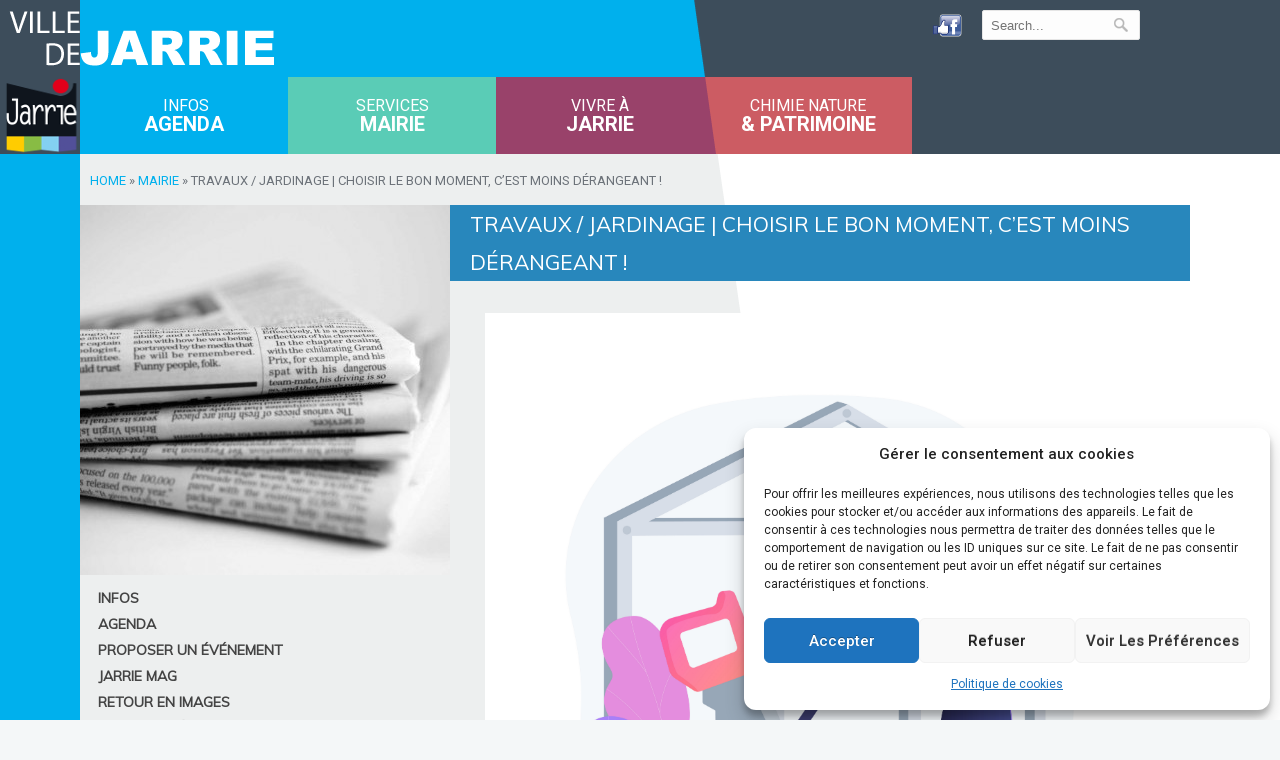

--- FILE ---
content_type: text/html; charset=UTF-8
request_url: https://www.ville-jarrie.fr/travaux-jardinage-choisir-le-bon-moment-cest-moins-derangeant/
body_size: 16234
content:
 <!DOCTYPE html>
<!--[if (gte IE 9)|!(IE)]><!--><html lang="en"> <!--<![endif]-->
<head>

	<!-- Basic Page Needs
  ================================================== -->
	<meta charset="UTF-8">
	<title>TRAVAUX / JARDINAGE | Choisir le bon moment, c&rsquo;est moins dérangeant ! | Ville de Jarrie</title>
	<meta name="description" content="TRAVAUX / JARDINAGE | Choisir le bon moment, c&rsquo;est moins dérangeant !">
<meta name="keywords" content="" />
<meta name="author" content="Cyril MAGNIN">
<meta http-equiv="X-UA-Compatible" content="IE=edge">

	<!-- Mobile Specific Metas
  ================================================== -->
<meta name="viewport" content="width=device-width, initial-scale=1, maximum-scale=1">


	<!-- Modernizer
  ================================================== -->

	<!--[if lt IE 9]>
	<script src="https://www.ville-jarrie.fr/wp-content/themes/florida-wp/js/modernizr.custom.11889.js" type="text/javascript"></script>
	<script src="https://www.ville-jarrie.fr/wp-content/themes/florida-wp/js/respond.js" type="text/javascript"></script>
	<![endif]-->
		<!-- HTML5 Shiv events (end)-->
	<!-- MEGA MENU -->
 	
	
	<!-- Favicons
  ================================================== -->
<link rel="shortcut icon" href="https://www.ville-jarrie.fr/wp-content/uploads/2015/02/favicon-jarrie.png">

	<!-- CSS + JS
  ================================================== -->
<meta name='robots' content='max-image-preview:large' />
<link rel='dns-prefetch' href='//fonts.googleapis.com' />
<link rel="alternate" type="application/rss+xml" title="Ville de Jarrie &raquo; Flux" href="https://www.ville-jarrie.fr/feed/" />
<link rel="alternate" type="application/rss+xml" title="Ville de Jarrie &raquo; Flux des commentaires" href="https://www.ville-jarrie.fr/comments/feed/" />
<link rel="alternate" title="oEmbed (JSON)" type="application/json+oembed" href="https://www.ville-jarrie.fr/wp-json/oembed/1.0/embed?url=https%3A%2F%2Fwww.ville-jarrie.fr%2Ftravaux-jardinage-choisir-le-bon-moment-cest-moins-derangeant%2F" />
<link rel="alternate" title="oEmbed (XML)" type="text/xml+oembed" href="https://www.ville-jarrie.fr/wp-json/oembed/1.0/embed?url=https%3A%2F%2Fwww.ville-jarrie.fr%2Ftravaux-jardinage-choisir-le-bon-moment-cest-moins-derangeant%2F&#038;format=xml" />
<style id='wp-img-auto-sizes-contain-inline-css' type='text/css'>
img:is([sizes=auto i],[sizes^="auto," i]){contain-intrinsic-size:3000px 1500px}
/*# sourceURL=wp-img-auto-sizes-contain-inline-css */
</style>
<style id='wp-emoji-styles-inline-css' type='text/css'>

	img.wp-smiley, img.emoji {
		display: inline !important;
		border: none !important;
		box-shadow: none !important;
		height: 1em !important;
		width: 1em !important;
		margin: 0 0.07em !important;
		vertical-align: -0.1em !important;
		background: none !important;
		padding: 0 !important;
	}
/*# sourceURL=wp-emoji-styles-inline-css */
</style>
<style id='wp-block-library-inline-css' type='text/css'>
:root{--wp-block-synced-color:#7a00df;--wp-block-synced-color--rgb:122,0,223;--wp-bound-block-color:var(--wp-block-synced-color);--wp-editor-canvas-background:#ddd;--wp-admin-theme-color:#007cba;--wp-admin-theme-color--rgb:0,124,186;--wp-admin-theme-color-darker-10:#006ba1;--wp-admin-theme-color-darker-10--rgb:0,107,160.5;--wp-admin-theme-color-darker-20:#005a87;--wp-admin-theme-color-darker-20--rgb:0,90,135;--wp-admin-border-width-focus:2px}@media (min-resolution:192dpi){:root{--wp-admin-border-width-focus:1.5px}}.wp-element-button{cursor:pointer}:root .has-very-light-gray-background-color{background-color:#eee}:root .has-very-dark-gray-background-color{background-color:#313131}:root .has-very-light-gray-color{color:#eee}:root .has-very-dark-gray-color{color:#313131}:root .has-vivid-green-cyan-to-vivid-cyan-blue-gradient-background{background:linear-gradient(135deg,#00d084,#0693e3)}:root .has-purple-crush-gradient-background{background:linear-gradient(135deg,#34e2e4,#4721fb 50%,#ab1dfe)}:root .has-hazy-dawn-gradient-background{background:linear-gradient(135deg,#faaca8,#dad0ec)}:root .has-subdued-olive-gradient-background{background:linear-gradient(135deg,#fafae1,#67a671)}:root .has-atomic-cream-gradient-background{background:linear-gradient(135deg,#fdd79a,#004a59)}:root .has-nightshade-gradient-background{background:linear-gradient(135deg,#330968,#31cdcf)}:root .has-midnight-gradient-background{background:linear-gradient(135deg,#020381,#2874fc)}:root{--wp--preset--font-size--normal:16px;--wp--preset--font-size--huge:42px}.has-regular-font-size{font-size:1em}.has-larger-font-size{font-size:2.625em}.has-normal-font-size{font-size:var(--wp--preset--font-size--normal)}.has-huge-font-size{font-size:var(--wp--preset--font-size--huge)}.has-text-align-center{text-align:center}.has-text-align-left{text-align:left}.has-text-align-right{text-align:right}.has-fit-text{white-space:nowrap!important}#end-resizable-editor-section{display:none}.aligncenter{clear:both}.items-justified-left{justify-content:flex-start}.items-justified-center{justify-content:center}.items-justified-right{justify-content:flex-end}.items-justified-space-between{justify-content:space-between}.screen-reader-text{border:0;clip-path:inset(50%);height:1px;margin:-1px;overflow:hidden;padding:0;position:absolute;width:1px;word-wrap:normal!important}.screen-reader-text:focus{background-color:#ddd;clip-path:none;color:#444;display:block;font-size:1em;height:auto;left:5px;line-height:normal;padding:15px 23px 14px;text-decoration:none;top:5px;width:auto;z-index:100000}html :where(.has-border-color){border-style:solid}html :where([style*=border-top-color]){border-top-style:solid}html :where([style*=border-right-color]){border-right-style:solid}html :where([style*=border-bottom-color]){border-bottom-style:solid}html :where([style*=border-left-color]){border-left-style:solid}html :where([style*=border-width]){border-style:solid}html :where([style*=border-top-width]){border-top-style:solid}html :where([style*=border-right-width]){border-right-style:solid}html :where([style*=border-bottom-width]){border-bottom-style:solid}html :where([style*=border-left-width]){border-left-style:solid}html :where(img[class*=wp-image-]){height:auto;max-width:100%}:where(figure){margin:0 0 1em}html :where(.is-position-sticky){--wp-admin--admin-bar--position-offset:var(--wp-admin--admin-bar--height,0px)}@media screen and (max-width:600px){html :where(.is-position-sticky){--wp-admin--admin-bar--position-offset:0px}}

/*# sourceURL=wp-block-library-inline-css */
</style><style id='global-styles-inline-css' type='text/css'>
:root{--wp--preset--aspect-ratio--square: 1;--wp--preset--aspect-ratio--4-3: 4/3;--wp--preset--aspect-ratio--3-4: 3/4;--wp--preset--aspect-ratio--3-2: 3/2;--wp--preset--aspect-ratio--2-3: 2/3;--wp--preset--aspect-ratio--16-9: 16/9;--wp--preset--aspect-ratio--9-16: 9/16;--wp--preset--color--black: #000000;--wp--preset--color--cyan-bluish-gray: #abb8c3;--wp--preset--color--white: #ffffff;--wp--preset--color--pale-pink: #f78da7;--wp--preset--color--vivid-red: #cf2e2e;--wp--preset--color--luminous-vivid-orange: #ff6900;--wp--preset--color--luminous-vivid-amber: #fcb900;--wp--preset--color--light-green-cyan: #7bdcb5;--wp--preset--color--vivid-green-cyan: #00d084;--wp--preset--color--pale-cyan-blue: #8ed1fc;--wp--preset--color--vivid-cyan-blue: #0693e3;--wp--preset--color--vivid-purple: #9b51e0;--wp--preset--gradient--vivid-cyan-blue-to-vivid-purple: linear-gradient(135deg,rgb(6,147,227) 0%,rgb(155,81,224) 100%);--wp--preset--gradient--light-green-cyan-to-vivid-green-cyan: linear-gradient(135deg,rgb(122,220,180) 0%,rgb(0,208,130) 100%);--wp--preset--gradient--luminous-vivid-amber-to-luminous-vivid-orange: linear-gradient(135deg,rgb(252,185,0) 0%,rgb(255,105,0) 100%);--wp--preset--gradient--luminous-vivid-orange-to-vivid-red: linear-gradient(135deg,rgb(255,105,0) 0%,rgb(207,46,46) 100%);--wp--preset--gradient--very-light-gray-to-cyan-bluish-gray: linear-gradient(135deg,rgb(238,238,238) 0%,rgb(169,184,195) 100%);--wp--preset--gradient--cool-to-warm-spectrum: linear-gradient(135deg,rgb(74,234,220) 0%,rgb(151,120,209) 20%,rgb(207,42,186) 40%,rgb(238,44,130) 60%,rgb(251,105,98) 80%,rgb(254,248,76) 100%);--wp--preset--gradient--blush-light-purple: linear-gradient(135deg,rgb(255,206,236) 0%,rgb(152,150,240) 100%);--wp--preset--gradient--blush-bordeaux: linear-gradient(135deg,rgb(254,205,165) 0%,rgb(254,45,45) 50%,rgb(107,0,62) 100%);--wp--preset--gradient--luminous-dusk: linear-gradient(135deg,rgb(255,203,112) 0%,rgb(199,81,192) 50%,rgb(65,88,208) 100%);--wp--preset--gradient--pale-ocean: linear-gradient(135deg,rgb(255,245,203) 0%,rgb(182,227,212) 50%,rgb(51,167,181) 100%);--wp--preset--gradient--electric-grass: linear-gradient(135deg,rgb(202,248,128) 0%,rgb(113,206,126) 100%);--wp--preset--gradient--midnight: linear-gradient(135deg,rgb(2,3,129) 0%,rgb(40,116,252) 100%);--wp--preset--font-size--small: 13px;--wp--preset--font-size--medium: 20px;--wp--preset--font-size--large: 36px;--wp--preset--font-size--x-large: 42px;--wp--preset--spacing--20: 0.44rem;--wp--preset--spacing--30: 0.67rem;--wp--preset--spacing--40: 1rem;--wp--preset--spacing--50: 1.5rem;--wp--preset--spacing--60: 2.25rem;--wp--preset--spacing--70: 3.38rem;--wp--preset--spacing--80: 5.06rem;--wp--preset--shadow--natural: 6px 6px 9px rgba(0, 0, 0, 0.2);--wp--preset--shadow--deep: 12px 12px 50px rgba(0, 0, 0, 0.4);--wp--preset--shadow--sharp: 6px 6px 0px rgba(0, 0, 0, 0.2);--wp--preset--shadow--outlined: 6px 6px 0px -3px rgb(255, 255, 255), 6px 6px rgb(0, 0, 0);--wp--preset--shadow--crisp: 6px 6px 0px rgb(0, 0, 0);}:where(.is-layout-flex){gap: 0.5em;}:where(.is-layout-grid){gap: 0.5em;}body .is-layout-flex{display: flex;}.is-layout-flex{flex-wrap: wrap;align-items: center;}.is-layout-flex > :is(*, div){margin: 0;}body .is-layout-grid{display: grid;}.is-layout-grid > :is(*, div){margin: 0;}:where(.wp-block-columns.is-layout-flex){gap: 2em;}:where(.wp-block-columns.is-layout-grid){gap: 2em;}:where(.wp-block-post-template.is-layout-flex){gap: 1.25em;}:where(.wp-block-post-template.is-layout-grid){gap: 1.25em;}.has-black-color{color: var(--wp--preset--color--black) !important;}.has-cyan-bluish-gray-color{color: var(--wp--preset--color--cyan-bluish-gray) !important;}.has-white-color{color: var(--wp--preset--color--white) !important;}.has-pale-pink-color{color: var(--wp--preset--color--pale-pink) !important;}.has-vivid-red-color{color: var(--wp--preset--color--vivid-red) !important;}.has-luminous-vivid-orange-color{color: var(--wp--preset--color--luminous-vivid-orange) !important;}.has-luminous-vivid-amber-color{color: var(--wp--preset--color--luminous-vivid-amber) !important;}.has-light-green-cyan-color{color: var(--wp--preset--color--light-green-cyan) !important;}.has-vivid-green-cyan-color{color: var(--wp--preset--color--vivid-green-cyan) !important;}.has-pale-cyan-blue-color{color: var(--wp--preset--color--pale-cyan-blue) !important;}.has-vivid-cyan-blue-color{color: var(--wp--preset--color--vivid-cyan-blue) !important;}.has-vivid-purple-color{color: var(--wp--preset--color--vivid-purple) !important;}.has-black-background-color{background-color: var(--wp--preset--color--black) !important;}.has-cyan-bluish-gray-background-color{background-color: var(--wp--preset--color--cyan-bluish-gray) !important;}.has-white-background-color{background-color: var(--wp--preset--color--white) !important;}.has-pale-pink-background-color{background-color: var(--wp--preset--color--pale-pink) !important;}.has-vivid-red-background-color{background-color: var(--wp--preset--color--vivid-red) !important;}.has-luminous-vivid-orange-background-color{background-color: var(--wp--preset--color--luminous-vivid-orange) !important;}.has-luminous-vivid-amber-background-color{background-color: var(--wp--preset--color--luminous-vivid-amber) !important;}.has-light-green-cyan-background-color{background-color: var(--wp--preset--color--light-green-cyan) !important;}.has-vivid-green-cyan-background-color{background-color: var(--wp--preset--color--vivid-green-cyan) !important;}.has-pale-cyan-blue-background-color{background-color: var(--wp--preset--color--pale-cyan-blue) !important;}.has-vivid-cyan-blue-background-color{background-color: var(--wp--preset--color--vivid-cyan-blue) !important;}.has-vivid-purple-background-color{background-color: var(--wp--preset--color--vivid-purple) !important;}.has-black-border-color{border-color: var(--wp--preset--color--black) !important;}.has-cyan-bluish-gray-border-color{border-color: var(--wp--preset--color--cyan-bluish-gray) !important;}.has-white-border-color{border-color: var(--wp--preset--color--white) !important;}.has-pale-pink-border-color{border-color: var(--wp--preset--color--pale-pink) !important;}.has-vivid-red-border-color{border-color: var(--wp--preset--color--vivid-red) !important;}.has-luminous-vivid-orange-border-color{border-color: var(--wp--preset--color--luminous-vivid-orange) !important;}.has-luminous-vivid-amber-border-color{border-color: var(--wp--preset--color--luminous-vivid-amber) !important;}.has-light-green-cyan-border-color{border-color: var(--wp--preset--color--light-green-cyan) !important;}.has-vivid-green-cyan-border-color{border-color: var(--wp--preset--color--vivid-green-cyan) !important;}.has-pale-cyan-blue-border-color{border-color: var(--wp--preset--color--pale-cyan-blue) !important;}.has-vivid-cyan-blue-border-color{border-color: var(--wp--preset--color--vivid-cyan-blue) !important;}.has-vivid-purple-border-color{border-color: var(--wp--preset--color--vivid-purple) !important;}.has-vivid-cyan-blue-to-vivid-purple-gradient-background{background: var(--wp--preset--gradient--vivid-cyan-blue-to-vivid-purple) !important;}.has-light-green-cyan-to-vivid-green-cyan-gradient-background{background: var(--wp--preset--gradient--light-green-cyan-to-vivid-green-cyan) !important;}.has-luminous-vivid-amber-to-luminous-vivid-orange-gradient-background{background: var(--wp--preset--gradient--luminous-vivid-amber-to-luminous-vivid-orange) !important;}.has-luminous-vivid-orange-to-vivid-red-gradient-background{background: var(--wp--preset--gradient--luminous-vivid-orange-to-vivid-red) !important;}.has-very-light-gray-to-cyan-bluish-gray-gradient-background{background: var(--wp--preset--gradient--very-light-gray-to-cyan-bluish-gray) !important;}.has-cool-to-warm-spectrum-gradient-background{background: var(--wp--preset--gradient--cool-to-warm-spectrum) !important;}.has-blush-light-purple-gradient-background{background: var(--wp--preset--gradient--blush-light-purple) !important;}.has-blush-bordeaux-gradient-background{background: var(--wp--preset--gradient--blush-bordeaux) !important;}.has-luminous-dusk-gradient-background{background: var(--wp--preset--gradient--luminous-dusk) !important;}.has-pale-ocean-gradient-background{background: var(--wp--preset--gradient--pale-ocean) !important;}.has-electric-grass-gradient-background{background: var(--wp--preset--gradient--electric-grass) !important;}.has-midnight-gradient-background{background: var(--wp--preset--gradient--midnight) !important;}.has-small-font-size{font-size: var(--wp--preset--font-size--small) !important;}.has-medium-font-size{font-size: var(--wp--preset--font-size--medium) !important;}.has-large-font-size{font-size: var(--wp--preset--font-size--large) !important;}.has-x-large-font-size{font-size: var(--wp--preset--font-size--x-large) !important;}
/*# sourceURL=global-styles-inline-css */
</style>

<style id='classic-theme-styles-inline-css' type='text/css'>
/*! This file is auto-generated */
.wp-block-button__link{color:#fff;background-color:#32373c;border-radius:9999px;box-shadow:none;text-decoration:none;padding:calc(.667em + 2px) calc(1.333em + 2px);font-size:1.125em}.wp-block-file__button{background:#32373c;color:#fff;text-decoration:none}
/*# sourceURL=/wp-includes/css/classic-themes.min.css */
</style>
<link rel='stylesheet' id='contact-form-7-css' href='https://www.ville-jarrie.fr/wp-content/plugins/contact-form-7/includes/css/styles.css?ver=5.6.3' type='text/css' media='all' />
<link rel='stylesheet' id='cmplz-general-css' href='https://www.ville-jarrie.fr/wp-content/plugins/complianz-gdpr/assets/css/cookieblocker.min.css?ver=6.5.5' type='text/css' media='all' />
<link rel='stylesheet' id='owl_carousel_css-css' href='https://www.ville-jarrie.fr/wp-content/themes/florida-child/owl-carousel/owl.carousel.css?ver=6.9' type='text/css' media='all' />
<link rel='stylesheet' id='owl_carousel_theme_css-css' href='https://www.ville-jarrie.fr/wp-content/themes/florida-child/owl-carousel/owl.theme.css?ver=6.9' type='text/css' media='all' />
<link rel='stylesheet' id='js_composer_front-css' href='https://www.ville-jarrie.fr/wp-content/themes/florida-wp/inc/visualcomposer/assets/js_composer_front.css?ver=6.9' type='text/css' media='all' />
<link rel='stylesheet' id='google_fonts_css-css' href='https://fonts.googleapis.com/css?family=Arial%7CMuli&#038;ver=6.9' type='text/css' media='all' />
<link rel='stylesheet' id='dynamic_css-css' href='https://www.ville-jarrie.fr/wp-content/themes/florida-wp/dyncss.php?ver=6.9' type='text/css' media='all' />
<link rel='stylesheet' id='gfont-style-css' href='https://fonts.googleapis.com/css?family=Roboto%3A100%2C300%2C400%2C500%2C700%7CRoboto+Slab%3A300%2C400&#038;ver=6.9' type='text/css' media='all' />
<link rel='stylesheet' id='flexslider-css' href='https://www.ville-jarrie.fr/wp-content/themes/florida-wp/css/flexslider.css?ver=6.9' type='text/css' media='all' />
<link rel='stylesheet' id='prettyphoto-css' href='https://www.ville-jarrie.fr/wp-content/themes/florida-wp/css/prettyPhoto.css?ver=6.9' type='text/css' media='all' />
<link rel='stylesheet' id='newsletter-subscription-css' href='https://www.ville-jarrie.fr/wp-content/plugins/newsletter/subscription/style.css?ver=5.2.6' type='text/css' media='all' />
<link rel='stylesheet' id='main-style-child-css' href='https://www.ville-jarrie.fr/wp-content/themes/florida-child/style.css?ver=1.9' type='text/css' media='all' />
<script type="text/javascript" src="https://www.ville-jarrie.fr/wp-includes/js/jquery/jquery.min.js?ver=3.7.1" id="jquery-core-js"></script>
<script type="text/javascript" src="https://www.ville-jarrie.fr/wp-includes/js/jquery/jquery-migrate.min.js?ver=3.4.1" id="jquery-migrate-js"></script>
<script type="text/javascript" src="https://www.ville-jarrie.fr/wp-content/themes/florida-child/owl-carousel/owl.carousel.js?ver=6.9" id="owl_carousel_js-js"></script>
<link rel="https://api.w.org/" href="https://www.ville-jarrie.fr/wp-json/" /><link rel="alternate" title="JSON" type="application/json" href="https://www.ville-jarrie.fr/wp-json/wp/v2/posts/16408" /><link rel="EditURI" type="application/rsd+xml" title="RSD" href="https://www.ville-jarrie.fr/xmlrpc.php?rsd" />
<link rel="canonical" href="https://www.ville-jarrie.fr/travaux-jardinage-choisir-le-bon-moment-cest-moins-derangeant/" />
<link rel='shortlink' href='https://www.ville-jarrie.fr/?p=16408' />
<style>.cmplz-hidden{display:none!important;}</style><style type="text/css" media="screen">body{  background-image:url('https://www.ville-jarrie.fr/wp-content/uploads/2014/12/bg-bicolore2.png'); background-repeat:no-repeat; background-size:100% auto; background-size:cover;-webkit-background-size: cover;
										  -moz-background-size: cover;
										  -o-background-size: cover; background-attachment:fixed;
										  background-position:center;  } </style><style type="text/css">.recentcomments a{display:inline !important;padding:0 !important;margin:0 !important;}</style><meta name="generator" content="Powered by WPBakery Page Builder - drag and drop page builder for WordPress."/>
		<style type="text/css" id="wp-custom-css">
			/*-------correction couleur menu sabine 20211007--------*/

#nav a {
	color:white;
}		</style>
		<noscript><style> .wpb_animate_when_almost_visible { opacity: 1; }</style></noscript></head>
	
<body data-cmplz=1 class="wp-singular post-template-default single single-post postid-16408 single-format-standard wp-theme-florida-wp wp-child-theme-florida-child default-header wpb-js-composer js-comp-ver-6.9.0 vc_responsive">

	<!-- Primary Page Layout
	================================================== -->

<div id="wrap" class="colorskin-">

<header id="header"  >
	<div  class="container">
	 <div class="col-md-5 col-sm-5 logo-wrap">
		<div class="logo">
			<a href="https://www.ville-jarrie.fr/">
										<img src="https://www.ville-jarrie.fr/wp-content/uploads/2015/02/logo-jarrie2.png" width="276" id="img-logo" alt="logo">
									</a>
		</div></div>
						<div class="col-md-7 col-sm-7 alignright">
					<hr class="vertical-space" />
					<form action="https://www.ville-jarrie.fr/" method="get" style="float: right;">
						<input name="s" type="text" placeholder="Search..." class="header-saerch" >
					</form>
					<a href="https://www.facebook.com/villedeJarrie/" target="_blank">
						<img src="https://www.ville-jarrie.fr/wp-content/themes/florida-child/images/facebook.png" style="float: right; padding-right: 20px;"/>
					</a>
				</div>
				
					
	</div>
	<hr class="vertical-space" />
	<nav id="nav-wrap" class="nav-wrap2 ">
		<div class="container">	
			<ul id="nav"><li id="menu-item-640" class="menu-item menu-item-type-post_type menu-item-object-page menu-item-home menu-item-has-children menu-item-640"><a href="https://www.ville-jarrie.fr/" data-description=" Infos">Agenda</a>
<ul class="sub-menu">
	<li id="menu-item-382" class="menu-item menu-item-type-post_type menu-item-object-page current_page_parent menu-item-382"><a href="https://www.ville-jarrie.fr/accueil/actus/" data-description="">Infos</a></li>
	<li id="menu-item-383" class="menu-item menu-item-type-post_type menu-item-object-page menu-item-383"><a href="https://www.ville-jarrie.fr/accueil/agenda/" data-description="">Agenda</a></li>
	<li id="menu-item-399" class="menu-item menu-item-type-post_type menu-item-object-page menu-item-399"><a href="https://www.ville-jarrie.fr/accueil/deposer-une-information/" data-description="">Proposer un événement</a></li>
	<li id="menu-item-398" class="menu-item menu-item-type-post_type menu-item-object-page menu-item-398"><a href="https://www.ville-jarrie.fr/accueil/jarrie-mag/" data-description="">Jarrie Mag</a></li>
	<li id="menu-item-1325" class="menu-item menu-item-type-post_type menu-item-object-page menu-item-1325"><a href="https://www.ville-jarrie.fr/accueil/reportages/" data-description="">Retour en images</a></li>
	<li id="menu-item-1784" class="menu-item menu-item-type-post_type menu-item-object-page menu-item-1784"><a href="https://www.ville-jarrie.fr/sabonner-a-la-newsletter/" data-description="">S’abonner à la newsletter</a></li>
</ul>
</li>
<li id="menu-item-28" class="menu-item menu-item-type-custom menu-item-object-custom menu-item-has-children menu-item-28"><a  href="#" data-description="SERVICES">MAIRIE</a>
<ul class="sub-menu">
	<li id="menu-item-494" class="menu-item menu-item-type-post_type menu-item-object-page menu-item-has-children menu-item-494"><a href="https://www.ville-jarrie.fr/services-mairie/demarches-administratives/" data-description="">Démarches administratives</a>
	<ul class="sub-menu">
		<li id="menu-item-495" class="menu-item menu-item-type-post_type menu-item-object-page menu-item-495"><a href="https://www.ville-jarrie.fr/services-mairie/demarches-administratives/etat-civil/" data-description="">État civil</a></li>
		<li id="menu-item-496" class="menu-item menu-item-type-post_type menu-item-object-page menu-item-496"><a href="https://www.ville-jarrie.fr/services-mairie/demarches-administratives/elections/" data-description="">Élections</a></li>
		<li id="menu-item-497" class="menu-item menu-item-type-post_type menu-item-object-page menu-item-497"><a href="https://www.ville-jarrie.fr/services-mairie/demarches-administratives/etrangers/" data-description="">Accueil des étrangers</a></li>
		<li id="menu-item-498" class="menu-item menu-item-type-post_type menu-item-object-page menu-item-498"><a href="https://www.ville-jarrie.fr/services-mairie/demarches-administratives/cimetieres/" data-description="">Cimetières</a></li>
		<li id="menu-item-499" class="menu-item menu-item-type-post_type menu-item-object-page menu-item-499"><a href="https://www.ville-jarrie.fr/services-mairie/demarches-administratives/autres-demarches/" data-description="">Autres démarches</a></li>
	</ul>
</li>
	<li id="menu-item-493" class="menu-item menu-item-type-post_type menu-item-object-page menu-item-493"><a href="https://www.ville-jarrie.fr/services-mairie/horaires-douverture-de-la-mairie/" data-description="">Contacts et permanences</a></li>
	<li id="menu-item-500" class="menu-item menu-item-type-post_type menu-item-object-page menu-item-has-children menu-item-500"><a href="https://www.ville-jarrie.fr/services-mairie/pos-plu/" data-description="">Urbanisme</a>
	<ul class="sub-menu">
		<li id="menu-item-18971" class="menu-item menu-item-type-post_type menu-item-object-page menu-item-18971"><a href="https://www.ville-jarrie.fr/services-mairie/pos-plu/autorisations-doccupation-des-sols/" data-description="">Autorisations d&rsquo;occupation des sols</a></li>
	</ul>
</li>
	<li id="menu-item-501" class="menu-item menu-item-type-post_type menu-item-object-page menu-item-501"><a href="https://www.ville-jarrie.fr/services-mairie/ccas/" data-description="">Centre d&rsquo;action sociale (CCAS)</a></li>
	<li id="menu-item-502" class="menu-item menu-item-type-post_type menu-item-object-page menu-item-502"><a href="https://www.ville-jarrie.fr/services-mairie/risques-majeurs/" data-description="">Prévention des risques</a></li>
	<li id="menu-item-504" class="menu-item menu-item-type-post_type menu-item-object-page menu-item-has-children menu-item-504"><a href="https://www.ville-jarrie.fr/services-mairie/le-conseil-municipal/" data-description="">Le conseil municipal</a>
	<ul class="sub-menu">
		<li id="menu-item-505" class="menu-item menu-item-type-post_type menu-item-object-page menu-item-505"><a href="https://www.ville-jarrie.fr/services-mairie/le-conseil-municipal/les-deliberations/" data-description="">Délibérations avant 2022</a></li>
		<li id="menu-item-18972" class="menu-item menu-item-type-post_type menu-item-object-page menu-item-18972"><a href="https://www.ville-jarrie.fr/services-mairie/le-conseil-municipal/expression-politique/" data-description="">Expression politique</a></li>
		<li id="menu-item-18973" class="menu-item menu-item-type-post_type menu-item-object-page menu-item-18973"><a href="https://www.ville-jarrie.fr/services-mairie/actes-administratifs/" data-description="">Actes Administratifs après 2022</a></li>
	</ul>
</li>
	<li id="menu-item-14137" class="menu-item menu-item-type-post_type menu-item-object-page menu-item-14137"><a href="https://www.ville-jarrie.fr/services-mairie/actes-administratifs/" data-description="">Actes Administratifs après 2022</a></li>
</ul>
</li>
<li id="menu-item-29" class="menu-item menu-item-type-custom menu-item-object-custom menu-item-has-children menu-item-29"><a  href="#" data-description="VIVRE À">JARRIE</a>
<ul class="sub-menu">
	<li id="menu-item-507" class="menu-item menu-item-type-post_type menu-item-object-page menu-item-has-children menu-item-507"><a href="https://www.ville-jarrie.fr/vivre-a-jarrie/activites-par-age/" data-description="">Activités par âge</a>
	<ul class="sub-menu">
		<li id="menu-item-508" class="menu-item menu-item-type-post_type menu-item-object-page menu-item-508"><a href="https://www.ville-jarrie.fr/vivre-a-jarrie/activites-par-age/petite-enfance/" data-description="">Les tout-petits</a></li>
		<li id="menu-item-971" class="menu-item menu-item-type-post_type menu-item-object-page menu-item-971"><a href="https://www.ville-jarrie.fr/vivre-a-jarrie/activites-par-age/enfants-3-11-ans/" data-description="">Enfants 3-12 ans</a></li>
		<li id="menu-item-509" class="menu-item menu-item-type-post_type menu-item-object-page menu-item-509"><a href="https://www.ville-jarrie.fr/vivre-a-jarrie/activites-par-age/ados-11-17-ans/" data-description="">Ados 12-17 ans</a></li>
		<li id="menu-item-859" class="menu-item menu-item-type-post_type menu-item-object-page menu-item-859"><a href="https://www.ville-jarrie.fr/vivre-a-jarrie/activites-par-age/jeunes-18-ans-et-plus/" data-description="">Jeunes 18 ans +</a></li>
		<li id="menu-item-510" class="menu-item menu-item-type-post_type menu-item-object-page menu-item-510"><a href="https://www.ville-jarrie.fr/vivre-a-jarrie/activites-par-age/seniors/" data-description="">Seniors</a></li>
	</ul>
</li>
	<li id="menu-item-511" class="menu-item menu-item-type-post_type menu-item-object-page menu-item-has-children menu-item-511"><a href="https://www.ville-jarrie.fr/vivre-a-jarrie/scolaire/" data-description="">Scolaire</a>
	<ul class="sub-menu">
		<li id="menu-item-512" class="menu-item menu-item-type-post_type menu-item-object-page menu-item-512"><a href="https://www.ville-jarrie.fr/vivre-a-jarrie/scolaire/cantine/" data-description="">Cantine</a></li>
		<li id="menu-item-513" class="menu-item menu-item-type-post_type menu-item-object-page menu-item-513"><a href="https://www.ville-jarrie.fr/vivre-a-jarrie/scolaire/les-tap-et-laccueil-periscolaire/" data-description="">L’accueil périscolaire</a></li>
		<li id="menu-item-514" class="menu-item menu-item-type-post_type menu-item-object-page menu-item-514"><a href="https://www.ville-jarrie.fr/vivre-a-jarrie/scolaire/associations-de-parents-deleves/" data-description="">Associations de parents d’élèves</a></li>
		<li id="menu-item-515" class="menu-item menu-item-type-post_type menu-item-object-page menu-item-515"><a href="https://www.ville-jarrie.fr/vivre-a-jarrie/scolaire/le-college/" data-description="">Collège</a></li>
	</ul>
</li>
	<li id="menu-item-516" class="menu-item menu-item-type-post_type menu-item-object-page menu-item-has-children menu-item-516"><a href="https://www.ville-jarrie.fr/vivre-a-jarrie/le-sport/" data-description="">Les associations</a>
	<ul class="sub-menu">
		<li id="menu-item-517" class="menu-item menu-item-type-post_type menu-item-object-page menu-item-517"><a href="https://www.ville-jarrie.fr/vivre-a-jarrie/le-sport/sport/" data-description="">Sport</a></li>
		<li id="menu-item-518" class="menu-item menu-item-type-post_type menu-item-object-page menu-item-518"><a href="https://www.ville-jarrie.fr/vivre-a-jarrie/le-sport/culture/" data-description="">Culture</a></li>
		<li id="menu-item-519" class="menu-item menu-item-type-post_type menu-item-object-page menu-item-519"><a href="https://www.ville-jarrie.fr/vivre-a-jarrie/le-sport/loisirs/" data-description="">Loisirs</a></li>
		<li id="menu-item-520" class="menu-item menu-item-type-post_type menu-item-object-page menu-item-520"><a href="https://www.ville-jarrie.fr/vivre-a-jarrie/le-sport/social/" data-description="">Social</a></li>
		<li id="menu-item-521" class="menu-item menu-item-type-post_type menu-item-object-page menu-item-521"><a href="https://www.ville-jarrie.fr/vivre-a-jarrie/le-sport/centre-malraux/" data-description="">Centre Malraux</a></li>
	</ul>
</li>
	<li id="menu-item-522" class="menu-item menu-item-type-post_type menu-item-object-page menu-item-has-children menu-item-522"><a href="https://www.ville-jarrie.fr/vivre-a-jarrie/plan-adresses/" data-description="">Plan &#038; adresses</a>
	<ul class="sub-menu">
		<li id="menu-item-523" class="menu-item menu-item-type-post_type menu-item-object-page menu-item-523"><a href="https://www.ville-jarrie.fr/vivre-a-jarrie/plan-adresses/equipements/" data-description="">Équipements &#038; salles</a></li>
		<li id="menu-item-1061" class="menu-item menu-item-type-post_type menu-item-object-page menu-item-1061"><a href="https://www.ville-jarrie.fr/vivre-a-jarrie/plan-adresses/commerces/" data-description="">Commerces</a></li>
		<li id="menu-item-524" class="menu-item menu-item-type-post_type menu-item-object-page menu-item-524"><a href="https://www.ville-jarrie.fr/vivre-a-jarrie/plan-adresses/artisans-entreprises/" data-description="">Artisans &#038; entreprises</a></li>
		<li id="menu-item-525" class="menu-item menu-item-type-post_type menu-item-object-page menu-item-525"><a href="https://www.ville-jarrie.fr/vivre-a-jarrie/plan-adresses/sante/" data-description="">Santé &#8211; Soins &#038; Bien-être</a></li>
		<li id="menu-item-917" class="menu-item menu-item-type-post_type menu-item-object-page menu-item-917"><a href="https://www.ville-jarrie.fr/vivre-a-jarrie/plan-adresses/hebergements/" data-description="">Tourisme hébergements</a></li>
	</ul>
</li>
	<li id="menu-item-506" class="menu-item menu-item-type-post_type menu-item-object-page menu-item-506"><a href="https://www.ville-jarrie.fr/vivre-a-jarrie/reglementations/" data-description="">Transports – eau – déchets – voisinage</a></li>
</ul>
</li>
<li id="menu-item-30" class="menu-item menu-item-type-custom menu-item-object-custom menu-item-has-children menu-item-30"><a  href="#" data-description="chimie nature">&#038; patrimoine</a>
<ul class="sub-menu">
	<li id="menu-item-527" class="menu-item menu-item-type-post_type menu-item-object-page menu-item-has-children menu-item-527"><a href="https://www.ville-jarrie.fr/chimie-nature/nature-et-biodiversite/" data-description="">Nature et biodiversité</a>
	<ul class="sub-menu">
		<li id="menu-item-1069" class="menu-item menu-item-type-post_type menu-item-object-page menu-item-1069"><a href="https://www.ville-jarrie.fr/chimie-nature/nature-et-biodiversite/domaine-du-bon-repos/" data-description="">Domaine du Bon Repos</a></li>
		<li id="menu-item-528" class="menu-item menu-item-type-post_type menu-item-object-page menu-item-528"><a href="https://www.ville-jarrie.fr/chimie-nature/nature-et-biodiversite/reserve-naturelle-regionale/" data-description="">Réserve Naturelle Régionale</a></li>
		<li id="menu-item-530" class="menu-item menu-item-type-post_type menu-item-object-page menu-item-530"><a href="https://www.ville-jarrie.fr/chimie-nature/nature-et-biodiversite/parc-de-clos-jouvin/" data-description="">Parc de Clos Jouvin</a></li>
	</ul>
</li>
	<li id="menu-item-952" class="menu-item menu-item-type-post_type menu-item-object-page menu-item-952"><a href="https://www.ville-jarrie.fr/2015-2016-la-chimie/" data-description="">Le domaine de Bon Repos</a></li>
	<li id="menu-item-533" class="menu-item menu-item-type-post_type menu-item-object-page menu-item-has-children menu-item-533"><a href="https://www.ville-jarrie.fr/chimie-nature/identite-histoire-et-patrimoine/" data-description="">Identité, histoire et patrimoine</a>
	<ul class="sub-menu">
		<li id="menu-item-534" class="menu-item menu-item-type-post_type menu-item-object-page menu-item-534"><a href="https://www.ville-jarrie.fr/chimie-nature/identite-histoire-et-patrimoine/histoire/" data-description="">Histoire</a></li>
		<li id="menu-item-535" class="menu-item menu-item-type-post_type menu-item-object-page menu-item-535"><a href="https://www.ville-jarrie.fr/chimie-nature/identite-histoire-et-patrimoine/chateau-du-bon-repos/" data-description="">Château du Bon Repos</a></li>
		<li id="menu-item-536" class="menu-item menu-item-type-post_type menu-item-object-page menu-item-536"><a href="https://www.ville-jarrie.fr/chimie-nature/identite-histoire-et-patrimoine/clos-jouvin/" data-description="">Clos Jouvin</a></li>
	</ul>
</li>
	<li id="menu-item-9832" class="menu-item menu-item-type-post_type menu-item-object-page menu-item-9832"><a href="https://www.ville-jarrie.fr/chimie-nature/grands-projets/" data-description="">Les projets dans notre commune</a></li>
</ul>
</li>
</ul>		</div>
	</nav>
			<!-- /nav-wrap -->
	
</header>

<!-- end-header -->
<section id="main-content" class="container page-content single-actu">

	<div class="breadcrumbs-w"><div id="crumbs"><a href="https://www.ville-jarrie.fr">Home</a> &raquo; <a href="https://www.ville-jarrie.fr/category/mairie/">Mairie</a> &raquo; <span class="current">TRAVAUX / JARDINAGE | Choisir le bon moment, c&rsquo;est moins dérangeant !</span></div></div>

	<!-- Start Page Content -->
	<section class="col-md-4 omega zone-laterale">
		<div class="thumbnail-lateral">
			<img width="370" height="370" src="https://www.ville-jarrie.fr/wp-content/uploads/2014/11/news-370x370.jpg" class="attachment-lateral size-lateral wp-post-image" alt="" decoding="async" fetchpriority="high" srcset="https://www.ville-jarrie.fr/wp-content/uploads/2014/11/news-370x370.jpg 370w, https://www.ville-jarrie.fr/wp-content/uploads/2014/11/news-150x150.jpg 150w, https://www.ville-jarrie.fr/wp-content/uploads/2014/11/news-420x420.jpg 420w" sizes="(max-width: 370px) 100vw, 370px" />		</div>
		<div class="sous-menu-lateral">
			<div class="menu-principal-container"><ul id="menu-principal" class="menu"><li class="menu-item menu-item-type-post_type menu-item-object-page current_page_parent menu-item-382"><a href="https://www.ville-jarrie.fr/accueil/actus/">Infos</a></li>
<li class="menu-item menu-item-type-post_type menu-item-object-page menu-item-383"><a href="https://www.ville-jarrie.fr/accueil/agenda/">Agenda</a></li>
<li class="menu-item menu-item-type-post_type menu-item-object-page menu-item-399"><a href="https://www.ville-jarrie.fr/accueil/deposer-une-information/">Proposer un événement</a></li>
<li class="menu-item menu-item-type-post_type menu-item-object-page menu-item-398"><a href="https://www.ville-jarrie.fr/accueil/jarrie-mag/">Jarrie Mag</a></li>
<li class="menu-item menu-item-type-post_type menu-item-object-page menu-item-1325"><a href="https://www.ville-jarrie.fr/accueil/reportages/">Retour en images</a></li>
<li class="menu-item menu-item-type-post_type menu-item-object-page menu-item-1784"><a href="https://www.ville-jarrie.fr/sabonner-a-la-newsletter/">S’abonner à la newsletter</a></li>
</ul></div>		</div>
	</section>

	<section class="col-md-8 omega nopaddingleft">
				<article class="blog-single-post">		
			<h1 class="titre-page" style="">TRAVAUX / JARDINAGE | Choisir le bon moment, c&rsquo;est moins dérangeant !</h1>
			<div class="padding15">



      
			<img src="https://www.ville-jarrie.fr/wp-content/uploads/2023/07/Wavy_Cst-01_Single-09-e1689923969581.jpg" alt="Carpenter services abstract concept vector illustration. Building maintenance and home renovation, furniture repair, wooden partition, custom cabinets, window frame, woodwork abstract metaphor." class="Full " />
		  	        <div class="post post-16408 type-post status-publish format-standard has-post-thumbnail hentry category-mairie">
	          
	          <div class="postmetadata">
	            <h6 class="blog-author">
	            	
	            	21 Juil 2023	            	 	            	 /
	            	 	            	 	            	 <strong>by</strong> Cyril MAGNIN	            	 	            	 
	            	 	            	 /
	            	 
	            	 	            	 <strong>in</strong> <a href="https://www.ville-jarrie.fr/category/mairie/" rel="category tag">Mairie</a> 
	            	 	            	 </h6>
	          </div>
	          
	          <h1>TRAVAUX / JARDINAGE | Choisir le bon moment, c&rsquo;est moins dérangeant !</h1>
			
				<div class="" dir="auto">
<div id=":R58qlfakql5bb9l5qq75b5klbaH2:" class="x1iorvi4 x1pi30zi x1l90r2v x1swvt13" data-ad-comet-preview="message" data-ad-preview="message">
<div class="x78zum5 xdt5ytf xz62fqu x16ldp7u">
<div class="xu06os2 x1ok221b">
<div class="x11i5rnm xat24cr x1mh8g0r x1vvkbs xtlvy1s x126k92a">
<h3 dir="auto">La qualité de l&rsquo;environnement sonore joue un rôle essentiel dans la qualité du cadre de vie. Nous vous rappelons certaines règles à respecter qui vous permettront d&rsquo;éviter les nuisances et les conflits avec votre voisinage.</h3>
<p>&nbsp;</p>
</div>
<div class="x11i5rnm xat24cr x1mh8g0r x1vvkbs xtlvy1s x126k92a">
<h4 dir="auto">Les travaux bruyants (tondeuse à gazon, tronçonneuse, perceuse, raboteuse, scie mécanique…) ne peuvent être effectués que :</h4>
<p>&nbsp;</p>
</div>
</div>
<div class="xu06os2 x1ok221b">
<div class="x11i5rnm xat24cr x1mh8g0r x1vvkbs xtlvy1s x126k92a">
<h4><strong>&#8211; Du lundi au vendredi : de 8h à 12h et de 14h à 19h30</strong></h4>
<h4><strong>&#8211; Samedi : de 9h à 12h et de 15h à 19h</strong></h4>
<h4><strong>&#8211; Dimanche et jours fériés : de 10h à 12h.</strong></h4>
<p>&nbsp;</p>
</div>
</div>
</div>
<div dir="auto"></div>
<div class="x78zum5 xdt5ytf xz62fqu x16ldp7u">
<div class="xu06os2 x1ok221b">
<div class="x11i5rnm xat24cr x1mh8g0r x1vvkbs xtlvy1s x126k92a">
<div dir="auto"></div>
<p dir="auto">Nous vous remercions pour le respect de ces horaires.</p>
</div>
</div>
</div>
</div>
</div>
			 
	          <br class="clear">
				<div class="post-tags">
				   <i class="icomoon-tags"></i> &nbsp; 				</div><!-- End Tags -->
				 
				 <div class="next-prev-posts">
				 				  
				 </div><!-- End next-prev post -->
			
	         	         <div class="about-author-sec">		  
		
			  			  <h5>Cyril MAGNIN</h5>
			   <p></p>
			  

			  
			  </div>
			  	        </div>
						
	    </article>
      	<div class="comments-wrap">
<div class="commentbox">

         <div class="post-bottom-section">
<div class="right">
			<p class="nocomments">Comments are closed.</p>
	</div>
</div>
</div>
</div>    </section>
    <!-- end-main-conten -->
    
    <div class="white-space"></div>
</section>
<footer id="footer" >
	<section class="container footer-in">
	  <div class="col-md-3">
<div class="widget">			<div class="textwidget"><h5 class="subtitle" style="margin:50px 0 0 50px">COMMUNE DE JARRIE</h5>
<p style="margin-left:50px; color:#fff; font-size:13px">Parc du Clos Jouvin<br />
100 montée de la Creuse<br />
38560 Jarrie<br />
Tél. 04 76 68 88 01<br />
<a href="mailto:mairie@mairie-jarrie.fr">mairie@mairie-jarrie.fr</a></p>
<h5 class="subtitle" style="margin:25px 0 0 50px">horaires</h5>
<p style="margin-left:50px; color:#fff; font-size:13px">
 Accueil du Public<br />
- du lundi au jeudi : de 9h à 12h et de 13h30 à 17h30<br />
- le vendredi de 9h à 14h  </p>
<p style="margin-left:50px; color:#fff; font-size:13px">
</div>
		</div></div>
<div class="col-md-3">
<div class="widget"><h5 class="subtitle">Info Agenda</h5><div class="menu-actu-agenda-container"><ul id="menu-actu-agenda" class="menu"><li id="menu-item-569" class="menu-item menu-item-type-post_type menu-item-object-page current_page_parent menu-item-569"><a href="https://www.ville-jarrie.fr/accueil/actus/">Infos</a></li>
<li id="menu-item-570" class="menu-item menu-item-type-post_type menu-item-object-page menu-item-570"><a href="https://www.ville-jarrie.fr/accueil/agenda/">Agenda</a></li>
<li id="menu-item-572" class="menu-item menu-item-type-post_type menu-item-object-page menu-item-572"><a href="https://www.ville-jarrie.fr/accueil/deposer-une-information/">Proposer un événement</a></li>
<li id="menu-item-571" class="menu-item menu-item-type-post_type menu-item-object-page menu-item-571"><a href="https://www.ville-jarrie.fr/accueil/jarrie-mag/">Jarrie Mag</a></li>
<li id="menu-item-1786" class="menu-item menu-item-type-post_type menu-item-object-page menu-item-1786"><a href="https://www.ville-jarrie.fr/accueil/reportages/">Retour en images</a></li>
<li id="menu-item-601" class="menu-item menu-item-type-post_type menu-item-object-page menu-item-601"><a href="https://www.ville-jarrie.fr/sabonner-a-la-newsletter/">S&rsquo;abonner à la newsletter</a></li>
</ul></div></div><div class="widget"><h5 class="subtitle">Services Mairie</h5><div class="menu-mairie-container"><ul id="menu-mairie" class="menu"><li id="menu-item-574" class="menu-item menu-item-type-post_type menu-item-object-page menu-item-574"><a href="https://www.ville-jarrie.fr/services-mairie/demarches-administratives/">Démarches administratives</a></li>
<li id="menu-item-573" class="menu-item menu-item-type-post_type menu-item-object-page menu-item-573"><a href="https://www.ville-jarrie.fr/services-mairie/horaires-douverture-de-la-mairie/">Contacts et permanences</a></li>
<li id="menu-item-575" class="menu-item menu-item-type-post_type menu-item-object-page menu-item-575"><a href="https://www.ville-jarrie.fr/services-mairie/pos-plu/">Urbanisme</a></li>
<li id="menu-item-576" class="menu-item menu-item-type-post_type menu-item-object-page menu-item-576"><a href="https://www.ville-jarrie.fr/services-mairie/ccas/">Centre d&rsquo;action sociale (CCAS)</a></li>
<li id="menu-item-577" class="menu-item menu-item-type-post_type menu-item-object-page menu-item-577"><a href="https://www.ville-jarrie.fr/services-mairie/risques-majeurs/">Prévention des risques</a></li>
<li id="menu-item-587" class="menu-item menu-item-type-post_type menu-item-object-page menu-item-587"><a href="https://www.ville-jarrie.fr/services-mairie/le-conseil-municipal/">Le conseil municipal</a></li>
</ul></div></div></div>
<div class="col-md-3">
<div class="widget"><h5 class="subtitle">Vivre à Jarrie</h5><div class="menu-jarrie-container"><ul id="menu-jarrie" class="menu"><li id="menu-item-578" class="menu-item menu-item-type-post_type menu-item-object-page menu-item-578"><a href="https://www.ville-jarrie.fr/vivre-a-jarrie/activites-par-age/">Activités par âge</a></li>
<li id="menu-item-579" class="menu-item menu-item-type-post_type menu-item-object-page menu-item-579"><a href="https://www.ville-jarrie.fr/vivre-a-jarrie/scolaire/">Scolaire</a></li>
<li id="menu-item-580" class="menu-item menu-item-type-post_type menu-item-object-page menu-item-580"><a href="https://www.ville-jarrie.fr/vivre-a-jarrie/le-sport/">Les associations</a></li>
<li id="menu-item-581" class="menu-item menu-item-type-post_type menu-item-object-page menu-item-581"><a href="https://www.ville-jarrie.fr/vivre-a-jarrie/plan-adresses/">Plan &#038; adresses</a></li>
<li id="menu-item-588" class="menu-item menu-item-type-post_type menu-item-object-page menu-item-588"><a href="https://www.ville-jarrie.fr/vivre-a-jarrie/reglementations/">Transports &#8211; eau &#8211; électricité &#8211; déchets &#8211; voisinage</a></li>
</ul></div></div><div class="widget"><h5 class="subtitle">Patrimoine &#038; Nature</h5><div class="menu-patrimoine-container"><ul id="menu-patrimoine" class="menu"><li id="menu-item-583" class="menu-item menu-item-type-post_type menu-item-object-page menu-item-583"><a href="https://www.ville-jarrie.fr/chimie-nature/nature-et-biodiversite/">Nature et biodiversité</a></li>
<li id="menu-item-586" class="menu-item menu-item-type-post_type menu-item-object-page menu-item-586"><a href="https://www.ville-jarrie.fr/chimie-nature/identite-histoire-et-patrimoine/">Identité, histoire et patrimoine</a></li>
<li id="menu-item-9833" class="menu-item menu-item-type-post_type menu-item-object-page menu-item-9833"><a href="https://www.ville-jarrie.fr/chimie-nature/grands-projets/">Les projets dans notre commune</a></li>
</ul></div></div></div>
<div class="col-md-3">
<div class="widget"><h5 class="subtitle">Mini-Sites</h5><div class="menu-minisites-container"><ul id="menu-minisites" class="menu"><li id="menu-item-488" class="menu-item menu-item-type-post_type menu-item-object-page menu-item-488"><a href="https://www.ville-jarrie.fr/vivre-a-jarrie/le-sport/centre-malraux/"><span>Centre socio-culturel</span> Malraux</a></li>
<li id="menu-item-1034" class="menu-item menu-item-type-post_type menu-item-object-page menu-item-1034"><a href="https://www.ville-jarrie.fr/portail-familles/"><span>Portail</span> familles</a></li>
<li id="menu-item-1035" class="menu-item menu-item-type-post_type menu-item-object-page menu-item-1035"><a href="https://www.ville-jarrie.fr/musee-de-la-chimie/"><span>Musée de la</span> Chimie</a></li>
<li id="menu-item-1036" class="menu-item menu-item-type-post_type menu-item-object-page menu-item-1036"><a href="https://www.ville-jarrie.fr/mediatheque/">Médiathèque</a></li>
<li id="menu-item-16378" class="menu-item menu-item-type-custom menu-item-object-custom menu-item-16378"><a href="#"> </a></li>
<li id="menu-item-16377" class="menu-item menu-item-type-custom menu-item-object-custom menu-item-16377"><a href="https://www.ville-jarrie.fr/piscine-ouverture-2023/">Piscine</a></li>
</ul></div></div><div class="widget"><h5 class="subtitle">Infos légales</h5><div class="menu-infoslegales-container"><ul id="menu-infoslegales" class="menu"><li id="menu-item-595" class="menu-item menu-item-type-post_type menu-item-object-page menu-item-595"><a href="https://www.ville-jarrie.fr/appels-doffre-offres-demploi/">Appels d’offre &#038; offres d’emploi</a></li>
<li id="menu-item-596" class="menu-item menu-item-type-post_type menu-item-object-page menu-item-596"><a href="https://www.ville-jarrie.fr/espace-presse/">Espace presse</a></li>
<li id="menu-item-600" class="menu-item menu-item-type-post_type menu-item-object-page menu-item-600"><a href="https://www.ville-jarrie.fr/mentions-legales/">Mentions légales / Déontologie</a></li>
<li id="menu-item-17636" class="menu-item menu-item-type-post_type menu-item-object-page menu-item-17636"><a href="https://www.ville-jarrie.fr/politique-de-cookies/">Politique de cookies</a></li>
</ul></div></div></div>	  </section>
    <!-- end-footer-in -->
   <section class="footbot">
	<div class="container">
				<div class="col-md-6">
		<!-- footer-navigation /end -->
				<div class="footer-navi">
		</div>		
		</div>
		<div class="col-md-6">
		<!-- footer-navigation /end -->
					<img src="" width="65" alt=""> 
				
		</div>
	</div>
</section>    <!-- end-footbot -->
</footer>
<!-- end-footer -->
<span id="scroll-top"><a class="scrollup"><i class="icomoon-arrow-up"></i></a></span> </div>
<!-- end-wrap -->
<!-- End Document
================================================== -->
<script type="speculationrules">
{"prefetch":[{"source":"document","where":{"and":[{"href_matches":"/*"},{"not":{"href_matches":["/wp-*.php","/wp-admin/*","/wp-content/uploads/*","/wp-content/*","/wp-content/plugins/*","/wp-content/themes/florida-child/*","/wp-content/themes/florida-wp/*","/*\\?(.+)"]}},{"not":{"selector_matches":"a[rel~=\"nofollow\"]"}},{"not":{"selector_matches":".no-prefetch, .no-prefetch a"}}]},"eagerness":"conservative"}]}
</script>
<!-- Matomo --><script data-service="matomo" data-category="statistics" type="text/plain">
/* <![CDATA[ */
var _paq = window._paq = window._paq || [];
_paq.push(['trackVisibleContentImpressions']);_paq.push(['trackPageView']);_paq.push(['enableLinkTracking']);_paq.push(['alwaysUseSendBeacon']);_paq.push(['setTrackerUrl', "\/\/n16vv0bwtpu.preview.infomaniak.website\/wp-content\/plugins\/matomo\/app\/matomo.php"]);_paq.push(['setSiteId', '1']);var d=document, g=d.createElement('script'), s=d.getElementsByTagName('script')[0];
g.type='text/javascript'; g.async=true; g.src="\/\/n16vv0bwtpu.preview.infomaniak.website\/wp-content\/uploads\/matomo\/matomo.js"; s.parentNode.insertBefore(g,s);
/* ]]> */
</script>
<!-- End Matomo Code -->
<!-- Consent Management powered by Complianz | GDPR/CCPA Cookie Consent https://wordpress.org/plugins/complianz-gdpr -->
<div id="cmplz-cookiebanner-container"><div class="cmplz-cookiebanner cmplz-hidden banner-1 optin cmplz-bottom-right cmplz-categories-type-view-preferences" aria-modal="true" data-nosnippet="true" role="dialog" aria-live="polite" aria-labelledby="cmplz-header-1-optin" aria-describedby="cmplz-message-1-optin">
	<div class="cmplz-header">
		<div class="cmplz-logo"></div>
		<div class="cmplz-title" id="cmplz-header-1-optin">Gérer le consentement aux cookies</div>
		<div class="cmplz-close" tabindex="0" role="button" aria-label="close-dialog">
			<svg aria-hidden="true" focusable="false" data-prefix="fas" data-icon="times" class="svg-inline--fa fa-times fa-w-11" role="img" xmlns="http://www.w3.org/2000/svg" viewBox="0 0 352 512"><path fill="currentColor" d="M242.72 256l100.07-100.07c12.28-12.28 12.28-32.19 0-44.48l-22.24-22.24c-12.28-12.28-32.19-12.28-44.48 0L176 189.28 75.93 89.21c-12.28-12.28-32.19-12.28-44.48 0L9.21 111.45c-12.28 12.28-12.28 32.19 0 44.48L109.28 256 9.21 356.07c-12.28 12.28-12.28 32.19 0 44.48l22.24 22.24c12.28 12.28 32.2 12.28 44.48 0L176 322.72l100.07 100.07c12.28 12.28 32.2 12.28 44.48 0l22.24-22.24c12.28-12.28 12.28-32.19 0-44.48L242.72 256z"></path></svg>
		</div>
	</div>

	<div class="cmplz-divider cmplz-divider-header"></div>
	<div class="cmplz-body">
		<div class="cmplz-message" id="cmplz-message-1-optin">Pour offrir les meilleures expériences, nous utilisons des technologies telles que les cookies pour stocker et/ou accéder aux informations des appareils. Le fait de consentir à ces technologies nous permettra de traiter des données telles que le comportement de navigation ou les ID uniques sur ce site. Le fait de ne pas consentir ou de retirer son consentement peut avoir un effet négatif sur certaines caractéristiques et fonctions.</div>
		<!-- categories start -->
		<div class="cmplz-categories">
			<details class="cmplz-category cmplz-functional" >
				<summary>
						<span class="cmplz-category-header">
							<span class="cmplz-category-title">Fonctionnel</span>
							<span class='cmplz-always-active'>
								<span class="cmplz-banner-checkbox">
									<input type="checkbox"
										   id="cmplz-functional-optin"
										   data-category="cmplz_functional"
										   class="cmplz-consent-checkbox cmplz-functional"
										   size="40"
										   value="1"/>
									<label class="cmplz-label" for="cmplz-functional-optin" tabindex="0"><span class="screen-reader-text">Fonctionnel</span></label>
								</span>
								Toujours activé							</span>
							<span class="cmplz-icon cmplz-open">
								<svg xmlns="http://www.w3.org/2000/svg" viewBox="0 0 448 512"  height="18" ><path d="M224 416c-8.188 0-16.38-3.125-22.62-9.375l-192-192c-12.5-12.5-12.5-32.75 0-45.25s32.75-12.5 45.25 0L224 338.8l169.4-169.4c12.5-12.5 32.75-12.5 45.25 0s12.5 32.75 0 45.25l-192 192C240.4 412.9 232.2 416 224 416z"/></svg>
							</span>
						</span>
				</summary>
				<div class="cmplz-description">
					<span class="cmplz-description-functional">Le stockage ou l’accès technique est strictement nécessaire dans la finalité d’intérêt légitime de permettre l’utilisation d’un service spécifique explicitement demandé par l’abonné ou l’internaute, ou dans le seul but d’effectuer la transmission d’une communication sur un réseau de communications électroniques.</span>
				</div>
			</details>

			<details class="cmplz-category cmplz-preferences" >
				<summary>
						<span class="cmplz-category-header">
							<span class="cmplz-category-title">Préférences</span>
							<span class="cmplz-banner-checkbox">
								<input type="checkbox"
									   id="cmplz-preferences-optin"
									   data-category="cmplz_preferences"
									   class="cmplz-consent-checkbox cmplz-preferences"
									   size="40"
									   value="1"/>
								<label class="cmplz-label" for="cmplz-preferences-optin" tabindex="0"><span class="screen-reader-text">Préférences</span></label>
							</span>
							<span class="cmplz-icon cmplz-open">
								<svg xmlns="http://www.w3.org/2000/svg" viewBox="0 0 448 512"  height="18" ><path d="M224 416c-8.188 0-16.38-3.125-22.62-9.375l-192-192c-12.5-12.5-12.5-32.75 0-45.25s32.75-12.5 45.25 0L224 338.8l169.4-169.4c12.5-12.5 32.75-12.5 45.25 0s12.5 32.75 0 45.25l-192 192C240.4 412.9 232.2 416 224 416z"/></svg>
							</span>
						</span>
				</summary>
				<div class="cmplz-description">
					<span class="cmplz-description-preferences">Le stockage ou l’accès technique est nécessaire dans la finalité d’intérêt légitime de stocker des préférences qui ne sont pas demandées par l’abonné ou la personne utilisant le service.</span>
				</div>
			</details>

			<details class="cmplz-category cmplz-statistics" >
				<summary>
						<span class="cmplz-category-header">
							<span class="cmplz-category-title">Statistiques</span>
							<span class="cmplz-banner-checkbox">
								<input type="checkbox"
									   id="cmplz-statistics-optin"
									   data-category="cmplz_statistics"
									   class="cmplz-consent-checkbox cmplz-statistics"
									   size="40"
									   value="1"/>
								<label class="cmplz-label" for="cmplz-statistics-optin" tabindex="0"><span class="screen-reader-text">Statistiques</span></label>
							</span>
							<span class="cmplz-icon cmplz-open">
								<svg xmlns="http://www.w3.org/2000/svg" viewBox="0 0 448 512"  height="18" ><path d="M224 416c-8.188 0-16.38-3.125-22.62-9.375l-192-192c-12.5-12.5-12.5-32.75 0-45.25s32.75-12.5 45.25 0L224 338.8l169.4-169.4c12.5-12.5 32.75-12.5 45.25 0s12.5 32.75 0 45.25l-192 192C240.4 412.9 232.2 416 224 416z"/></svg>
							</span>
						</span>
				</summary>
				<div class="cmplz-description">
					<span class="cmplz-description-statistics">Le stockage ou l’accès technique qui est utilisé exclusivement à des fins statistiques.</span>
					<span class="cmplz-description-statistics-anonymous">Le stockage ou l’accès technique qui est utilisé exclusivement dans des finalités statistiques anonymes. En l’absence d’une assignation à comparaître, d’une conformité volontaire de la part de votre fournisseur d’accès à internet ou d’enregistrements supplémentaires provenant d’une tierce partie, les informations stockées ou extraites à cette seule fin ne peuvent généralement pas être utilisées pour vous identifier.</span>
				</div>
			</details>
			<details class="cmplz-category cmplz-marketing" >
				<summary>
						<span class="cmplz-category-header">
							<span class="cmplz-category-title">Marketing</span>
							<span class="cmplz-banner-checkbox">
								<input type="checkbox"
									   id="cmplz-marketing-optin"
									   data-category="cmplz_marketing"
									   class="cmplz-consent-checkbox cmplz-marketing"
									   size="40"
									   value="1"/>
								<label class="cmplz-label" for="cmplz-marketing-optin" tabindex="0"><span class="screen-reader-text">Marketing</span></label>
							</span>
							<span class="cmplz-icon cmplz-open">
								<svg xmlns="http://www.w3.org/2000/svg" viewBox="0 0 448 512"  height="18" ><path d="M224 416c-8.188 0-16.38-3.125-22.62-9.375l-192-192c-12.5-12.5-12.5-32.75 0-45.25s32.75-12.5 45.25 0L224 338.8l169.4-169.4c12.5-12.5 32.75-12.5 45.25 0s12.5 32.75 0 45.25l-192 192C240.4 412.9 232.2 416 224 416z"/></svg>
							</span>
						</span>
				</summary>
				<div class="cmplz-description">
					<span class="cmplz-description-marketing">Le stockage ou l’accès technique est nécessaire pour créer des profils d’internautes afin d’envoyer des publicités, ou pour suivre l’internaute sur un site web ou sur plusieurs sites web ayant des finalités marketing similaires.</span>
				</div>
			</details>
		</div><!-- categories end -->
			</div>

	<div class="cmplz-links cmplz-information">
		<a class="cmplz-link cmplz-manage-options cookie-statement" href="#" data-relative_url="#cmplz-manage-consent-container">Gérer les options</a>
		<a class="cmplz-link cmplz-manage-third-parties cookie-statement" href="#" data-relative_url="#cmplz-cookies-overview">Gérer les services</a>
		<a class="cmplz-link cmplz-manage-vendors tcf cookie-statement" href="#" data-relative_url="#cmplz-tcf-wrapper">Gérer {vendor_count} fournisseurs</a>
		<a class="cmplz-link cmplz-external cmplz-read-more-purposes tcf" target="_blank" rel="noopener noreferrer nofollow" href="https://cookiedatabase.org/tcf/purposes/">En savoir plus sur ces finalités</a>
			</div>

	<div class="cmplz-divider cmplz-footer"></div>

	<div class="cmplz-buttons">
		<button class="cmplz-btn cmplz-accept">Accepter</button>
		<button class="cmplz-btn cmplz-deny">Refuser</button>
		<button class="cmplz-btn cmplz-view-preferences">Voir les préférences</button>
		<button class="cmplz-btn cmplz-save-preferences">Enregistrer les préférences</button>
		<a class="cmplz-btn cmplz-manage-options tcf cookie-statement" href="#" data-relative_url="#cmplz-manage-consent-container">Voir les préférences</a>
			</div>

	<div class="cmplz-links cmplz-documents">
		<a class="cmplz-link cookie-statement" href="#" data-relative_url="">{title}</a>
		<a class="cmplz-link privacy-statement" href="#" data-relative_url="">{title}</a>
		<a class="cmplz-link impressum" href="#" data-relative_url="">{title}</a>
			</div>

</div>
</div>
					<div id="cmplz-manage-consent" data-nosnippet="true"><button class="cmplz-btn cmplz-hidden cmplz-manage-consent manage-consent-1">Gérer mon consentement</button>

</div><script type="text/javascript" src="https://www.ville-jarrie.fr/wp-content/plugins/contact-form-7/includes/swv/js/index.js?ver=5.6.3" id="swv-js"></script>
<script type="text/javascript" id="contact-form-7-js-extra">
/* <![CDATA[ */
var wpcf7 = {"api":{"root":"https://www.ville-jarrie.fr/wp-json/","namespace":"contact-form-7/v1"}};
//# sourceURL=contact-form-7-js-extra
/* ]]> */
</script>
<script type="text/javascript" src="https://www.ville-jarrie.fr/wp-content/plugins/contact-form-7/includes/js/index.js?ver=5.6.3" id="contact-form-7-js"></script>
<script type="text/javascript" src="https://www.ville-jarrie.fr/wp-content/themes/florida-wp/dynjs.php" id="dynamic-js-js"></script>
<script type="text/javascript" src="https://www.ville-jarrie.fr/wp-content/themes/florida-wp/js/jquery.jcarousel.min.js" id="jcarousel-js"></script>
<script type="text/javascript" src="https://www.ville-jarrie.fr/wp-content/themes/florida-wp/js/doubletaptogo.js" id="doubletab-js"></script>
<script type="text/javascript" src="https://www.ville-jarrie.fr/wp-content/themes/florida-wp/js/bootstrap-alert.js" id="bootstrap-alert-js"></script>
<script type="text/javascript" src="https://www.ville-jarrie.fr/wp-content/themes/florida-wp/js/bootstrap-dropdown.js" id="bootstrap-dropdown-js"></script>
<script type="text/javascript" src="https://www.ville-jarrie.fr/wp-content/themes/florida-wp/js/jquery.sticky.js" id="sticky-js"></script>
<script type="text/javascript" src="https://www.ville-jarrie.fr/wp-content/themes/florida-wp/js/jquery.flexslider-min.js" id="flex-slider-js"></script>
<script type="text/javascript" src="https://www.ville-jarrie.fr/wp-content/themes/florida-wp/js/jquery.easy-pie-chart.js" id="easy-pie-js"></script>
<script type="text/javascript" src="https://www.ville-jarrie.fr/wp-content/themes/florida-wp/js/bootstrap-tab.js" id="bootstrap-tab-js"></script>
<script type="text/javascript" src="https://www.ville-jarrie.fr/wp-content/themes/florida-wp/js/bootstrap-tooltip.js" id="bootstrap-tooltip-js"></script>
<script type="text/javascript" src="https://www.ville-jarrie.fr/wp-content/themes/florida-wp/isotope/isotope.js" id="isotop-js"></script>
<script type="text/javascript" src="https://www.ville-jarrie.fr/wp-content/themes/florida-wp/isotope/isotope-custom.js" id="isotop-custom-js"></script>
<script type="text/javascript" src="https://www.ville-jarrie.fr/wp-content/themes/florida-wp/js/jquery.prettyPhoto.js" id="pretty-photo-js"></script>
<script type="text/javascript" src="https://www.ville-jarrie.fr/wp-includes/js/imagesloaded.min.js?ver=5.0.0" id="imagesloaded-js"></script>
<script type="text/javascript" src="https://www.ville-jarrie.fr/wp-includes/js/masonry.min.js?ver=4.2.2" id="masonry-js"></script>
<script type="text/javascript" src="https://www.ville-jarrie.fr/wp-content/themes/florida-wp/js/jquery.superslides.js" id="superslides-js"></script>
<script type="text/javascript" src="https://www.ville-jarrie.fr/wp-content/themes/florida-wp/js/jquery.visible.min.js" id="visible-js"></script>
<script type="text/javascript" id="mediaelement-core-js-before">
/* <![CDATA[ */
var mejsL10n = {"language":"fr","strings":{"mejs.download-file":"T\u00e9l\u00e9charger le fichier","mejs.install-flash":"Vous utilisez un navigateur qui n\u2019a pas le lecteur Flash activ\u00e9 ou install\u00e9. Veuillez activer votre extension Flash ou t\u00e9l\u00e9charger la derni\u00e8re version \u00e0 partir de cette adresse\u00a0: https://get.adobe.com/flashplayer/","mejs.fullscreen":"Plein \u00e9cran","mejs.play":"Lecture","mejs.pause":"Pause","mejs.time-slider":"Curseur de temps","mejs.time-help-text":"Utilisez les fl\u00e8ches droite/gauche pour avancer d\u2019une seconde, haut/bas pour avancer de dix secondes.","mejs.live-broadcast":"\u00c9mission en direct","mejs.volume-help-text":"Utilisez les fl\u00e8ches haut/bas pour augmenter ou diminuer le volume.","mejs.unmute":"R\u00e9activer le son","mejs.mute":"Muet","mejs.volume-slider":"Curseur de volume","mejs.video-player":"Lecteur vid\u00e9o","mejs.audio-player":"Lecteur audio","mejs.captions-subtitles":"L\u00e9gendes/Sous-titres","mejs.captions-chapters":"Chapitres","mejs.none":"Aucun","mejs.afrikaans":"Afrikaans","mejs.albanian":"Albanais","mejs.arabic":"Arabe","mejs.belarusian":"Bi\u00e9lorusse","mejs.bulgarian":"Bulgare","mejs.catalan":"Catalan","mejs.chinese":"Chinois","mejs.chinese-simplified":"Chinois (simplifi\u00e9)","mejs.chinese-traditional":"Chinois (traditionnel)","mejs.croatian":"Croate","mejs.czech":"Tch\u00e8que","mejs.danish":"Danois","mejs.dutch":"N\u00e9erlandais","mejs.english":"Anglais","mejs.estonian":"Estonien","mejs.filipino":"Filipino","mejs.finnish":"Finnois","mejs.french":"Fran\u00e7ais","mejs.galician":"Galicien","mejs.german":"Allemand","mejs.greek":"Grec","mejs.haitian-creole":"Cr\u00e9ole ha\u00eftien","mejs.hebrew":"H\u00e9breu","mejs.hindi":"Hindi","mejs.hungarian":"Hongrois","mejs.icelandic":"Islandais","mejs.indonesian":"Indon\u00e9sien","mejs.irish":"Irlandais","mejs.italian":"Italien","mejs.japanese":"Japonais","mejs.korean":"Cor\u00e9en","mejs.latvian":"Letton","mejs.lithuanian":"Lituanien","mejs.macedonian":"Mac\u00e9donien","mejs.malay":"Malais","mejs.maltese":"Maltais","mejs.norwegian":"Norv\u00e9gien","mejs.persian":"Perse","mejs.polish":"Polonais","mejs.portuguese":"Portugais","mejs.romanian":"Roumain","mejs.russian":"Russe","mejs.serbian":"Serbe","mejs.slovak":"Slovaque","mejs.slovenian":"Slov\u00e9nien","mejs.spanish":"Espagnol","mejs.swahili":"Swahili","mejs.swedish":"Su\u00e9dois","mejs.tagalog":"Tagalog","mejs.thai":"Thai","mejs.turkish":"Turc","mejs.ukrainian":"Ukrainien","mejs.vietnamese":"Vietnamien","mejs.welsh":"Ga\u00e9lique","mejs.yiddish":"Yiddish"}};
//# sourceURL=mediaelement-core-js-before
/* ]]> */
</script>
<script type="text/javascript" src="https://www.ville-jarrie.fr/wp-includes/js/mediaelement/mediaelement-and-player.min.js?ver=4.2.17" id="mediaelement-core-js"></script>
<script type="text/javascript" src="https://www.ville-jarrie.fr/wp-includes/js/mediaelement/mediaelement-migrate.min.js?ver=6.9" id="mediaelement-migrate-js"></script>
<script type="text/javascript" id="mediaelement-js-extra">
/* <![CDATA[ */
var _wpmejsSettings = {"pluginPath":"/wp-includes/js/mediaelement/","classPrefix":"mejs-","stretching":"responsive","audioShortcodeLibrary":"mediaelement","videoShortcodeLibrary":"mediaelement"};
//# sourceURL=mediaelement-js-extra
/* ]]> */
</script>
<script type="text/javascript" src="https://www.ville-jarrie.fr/wp-content/themes/florida-wp/js/jquery.fitvids.js" id="fitvids-js"></script>
<script type="text/javascript" src="https://www.ville-jarrie.fr/wp-content/themes/florida-wp/js/florida-custom.js" id="custom_script-js"></script>
<script type="text/javascript" id="newsletter-subscription-js-extra">
/* <![CDATA[ */
var newsletter = {"messages":{"email_error":"Email invalide","name_error":"Pr\u00e9nom invalide","surname_error":"Nom invalide","privacy_error":"You must accept the privacy statement"},"profile_max":"20"};
//# sourceURL=newsletter-subscription-js-extra
/* ]]> */
</script>
<script type="text/javascript" src="https://www.ville-jarrie.fr/wp-content/plugins/newsletter/subscription/validate.js?ver=5.2.6" id="newsletter-subscription-js"></script>
<script type="text/javascript" id="cmplz-cookiebanner-js-extra">
/* <![CDATA[ */
var complianz = {"prefix":"cmplz_","user_banner_id":"1","set_cookies":[],"block_ajax_content":"","banner_version":"14","version":"6.5.5","store_consent":"","do_not_track_enabled":"","consenttype":"optin","region":"eu","geoip":"","dismiss_timeout":"","disable_cookiebanner":"","soft_cookiewall":"","dismiss_on_scroll":"","cookie_expiry":"365","url":"https://www.ville-jarrie.fr/wp-json/complianz/v1/","locale":"lang=fr&locale=fr_FR","set_cookies_on_root":"","cookie_domain":"","current_policy_id":"17","cookie_path":"/","categories":{"statistics":"statistiques","marketing":"marketing"},"tcf_active":"","placeholdertext":"Cliquez pour accepter les cookies {category} et activer ce contenu","aria_label":"Cliquez pour accepter les cookies {category} et activer ce contenu","css_file":"https://www.ville-jarrie.fr/wp-content/uploads/complianz/css/banner-{banner_id}-{type}.css?v=14","page_links":{"eu":{"cookie-statement":{"title":"Politique de cookies","url":"https://www.ville-jarrie.fr/politique-de-cookies/"}}},"tm_categories":"","forceEnableStats":"","preview":"","clean_cookies":""};
//# sourceURL=cmplz-cookiebanner-js-extra
/* ]]> */
</script>
<script defer type="text/javascript" src="https://www.ville-jarrie.fr/wp-content/plugins/complianz-gdpr/cookiebanner/js/complianz.min.js?ver=6.5.5" id="cmplz-cookiebanner-js"></script>
<script id="wp-emoji-settings" type="application/json">
{"baseUrl":"https://s.w.org/images/core/emoji/17.0.2/72x72/","ext":".png","svgUrl":"https://s.w.org/images/core/emoji/17.0.2/svg/","svgExt":".svg","source":{"concatemoji":"https://www.ville-jarrie.fr/wp-includes/js/wp-emoji-release.min.js?ver=6.9"}}
</script>
<script type="module">
/* <![CDATA[ */
/*! This file is auto-generated */
const a=JSON.parse(document.getElementById("wp-emoji-settings").textContent),o=(window._wpemojiSettings=a,"wpEmojiSettingsSupports"),s=["flag","emoji"];function i(e){try{var t={supportTests:e,timestamp:(new Date).valueOf()};sessionStorage.setItem(o,JSON.stringify(t))}catch(e){}}function c(e,t,n){e.clearRect(0,0,e.canvas.width,e.canvas.height),e.fillText(t,0,0);t=new Uint32Array(e.getImageData(0,0,e.canvas.width,e.canvas.height).data);e.clearRect(0,0,e.canvas.width,e.canvas.height),e.fillText(n,0,0);const a=new Uint32Array(e.getImageData(0,0,e.canvas.width,e.canvas.height).data);return t.every((e,t)=>e===a[t])}function p(e,t){e.clearRect(0,0,e.canvas.width,e.canvas.height),e.fillText(t,0,0);var n=e.getImageData(16,16,1,1);for(let e=0;e<n.data.length;e++)if(0!==n.data[e])return!1;return!0}function u(e,t,n,a){switch(t){case"flag":return n(e,"\ud83c\udff3\ufe0f\u200d\u26a7\ufe0f","\ud83c\udff3\ufe0f\u200b\u26a7\ufe0f")?!1:!n(e,"\ud83c\udde8\ud83c\uddf6","\ud83c\udde8\u200b\ud83c\uddf6")&&!n(e,"\ud83c\udff4\udb40\udc67\udb40\udc62\udb40\udc65\udb40\udc6e\udb40\udc67\udb40\udc7f","\ud83c\udff4\u200b\udb40\udc67\u200b\udb40\udc62\u200b\udb40\udc65\u200b\udb40\udc6e\u200b\udb40\udc67\u200b\udb40\udc7f");case"emoji":return!a(e,"\ud83e\u1fac8")}return!1}function f(e,t,n,a){let r;const o=(r="undefined"!=typeof WorkerGlobalScope&&self instanceof WorkerGlobalScope?new OffscreenCanvas(300,150):document.createElement("canvas")).getContext("2d",{willReadFrequently:!0}),s=(o.textBaseline="top",o.font="600 32px Arial",{});return e.forEach(e=>{s[e]=t(o,e,n,a)}),s}function r(e){var t=document.createElement("script");t.src=e,t.defer=!0,document.head.appendChild(t)}a.supports={everything:!0,everythingExceptFlag:!0},new Promise(t=>{let n=function(){try{var e=JSON.parse(sessionStorage.getItem(o));if("object"==typeof e&&"number"==typeof e.timestamp&&(new Date).valueOf()<e.timestamp+604800&&"object"==typeof e.supportTests)return e.supportTests}catch(e){}return null}();if(!n){if("undefined"!=typeof Worker&&"undefined"!=typeof OffscreenCanvas&&"undefined"!=typeof URL&&URL.createObjectURL&&"undefined"!=typeof Blob)try{var e="postMessage("+f.toString()+"("+[JSON.stringify(s),u.toString(),c.toString(),p.toString()].join(",")+"));",a=new Blob([e],{type:"text/javascript"});const r=new Worker(URL.createObjectURL(a),{name:"wpTestEmojiSupports"});return void(r.onmessage=e=>{i(n=e.data),r.terminate(),t(n)})}catch(e){}i(n=f(s,u,c,p))}t(n)}).then(e=>{for(const n in e)a.supports[n]=e[n],a.supports.everything=a.supports.everything&&a.supports[n],"flag"!==n&&(a.supports.everythingExceptFlag=a.supports.everythingExceptFlag&&a.supports[n]);var t;a.supports.everythingExceptFlag=a.supports.everythingExceptFlag&&!a.supports.flag,a.supports.everything||((t=a.source||{}).concatemoji?r(t.concatemoji):t.wpemoji&&t.twemoji&&(r(t.twemoji),r(t.wpemoji)))});
//# sourceURL=https://www.ville-jarrie.fr/wp-includes/js/wp-emoji-loader.min.js
/* ]]> */
</script>

<script>
jQuery( document ).ready(function() {
	jQuery(".vc_button-2-wrapper a.onglet").attr("target","_blank");
	jQuery(".onglet a").attr("target","_blank");
	jQuery(".callout a.callurl").attr("target","_blank");
});
</script>

</body>
</html>

--- FILE ---
content_type: text/html; charset=UTF-8
request_url: https://www.ville-jarrie.fr/wp-content/themes/florida-wp/dynjs.php
body_size: 375
content:
jQuery(document).ready(function(){
	jQuery("button.btnSend").click(function(){
	
	var form = jQuery(this).closest('form');
	
	jQuery.ajax({type:'POST', url: 'https://www.ville-jarrie.fr/wp-content/themes/florida-wp/inc/contactus/contact2.php', data:jQuery(form).serialize(), success: function(response) {
		 
		 if(parseInt(response)>0)
		   {
			 if(jQuery(form).find("#spanMessage").length)
			 jQuery(form).find("#spanMessage").html('<div class="alert alert-success"><button type="button" class="close" data-dismiss="alert">&times;</button><strong>Well done!</strong> Your message has been sent.</div>');
			 else
			 alert('Well done! Your message has been sent');
		   }
		   else{
			 if(jQuery(form).find("#spanMessage").length)
			 jQuery(form).find("#spanMessage").html('<div class="alert alert-error"><button type="button" class="close" data-dismiss="alert">&times;</button><strong>Error! </strong> Somthing Wrong</div>');
			 else
			 alert('Somthing wrong!');
		   }   
			 
	}});
	});
	});


--- FILE ---
content_type: text/css;charset=UTF-8
request_url: https://www.ville-jarrie.fr/wp-content/themes/florida-wp/dyncss.php?ver=6.9
body_size: 186
content:
p { font-family: Muli}
h1, h2, h3, h4, h5, h6 { font-family: Muli}
body { font-family: Arial}
#nav a { color:#ffffff;}

#nav a { background-color:#3d4d5b;}

#nav > li.current:after {background:#00b0ed;}
#nav li:hover > a { color:#3d4d5b; }#nav li:hover > a { background-color:#ffffff;}
#nav ul li a:hover, #nav li.current ul li a:hover, .nav-wrap2 #nav ul li a:hover, .nav-wrap2.darknavi #nav ul li a:hover, #nav ul li.current > a , #nav ul li:hover > a { color:#ffffff;  }#nav ul li a:hover, #nav li.current ul li a:hover, .nav-wrap2 #nav ul li a:hover, .nav-wrap2.darknavi #nav ul li a:hover, #nav ul li.current > a , #nav ul li:hover > a { background-color:#ffffff; }.our-team:hover img { border-color:#5accb6;}


--- FILE ---
content_type: text/css
request_url: https://www.ville-jarrie.fr/wp-content/themes/florida-child/style.css?ver=1.9
body_size: 7172
content:
/*
 Theme Name:     Florida Child
 Theme URI:      http://webnus.biz/themes/florida-wp/
 Description:    Florida Child Theme
 Author:         WEBNUS
 Author URI:     http://themeforest.net/user/WEBNUS
 Template:       florida-wp
 Version:        4.0.0
*/

@import url("../florida-wp/style.css");

/* =Theme customization starts here
-------------------------------------------------------------- */


@import url("style2.css");


/* gamme couleur ville de Jarrie ----------------------------------*/


/*	color:#99426A; /*bordeau menu vivre à jarrie */
/*	color:#00B0ED; /*bleu actu agenda */
/*	color:#47c1ee; /*bleu clair*/
/*	color:#319FDD; /*bleu moyen */
/*	color:#0487AF; /*bleu fonce 1*/
/* 	color:#2887BC; /*bleu fonce 2 */
/*	color:#0B5C89; /*bleu fonce 3 */
/*	color:#5ACCB6; /*vert service mairie*/
/*	color:#CC5C63; /* rouge chimie nature */
/*	color:#B6BC9F; /*beige en un clic */
/*	color:#8C9177;	/*beige foncé */
/*	color:#8C9177; /*kaki pied de page */
/*	color:#3D4D5B; /*gris foncé header */
/*	color:#626E77;	/*gris moyen h4 subtitle*/
/*	color:#905BB2;	/*violet actu */

/*	background-color:#30ADDF; /*bleu MOYEN */
/*	background-color:#319FDD; /*bleu MOYEN */


/* styles personnalisés ville de Jarrie ----------------------------------*/



/**************************/
/* LOGO ET NAV            */
/**************************/


	body.home  
	{
	background-position:130px center !important;
	background-color:#00B0ED;
	}
	#headline 
	{
	background-color:transparent;
	}

	#main-content 
	{
	background:#EDEFEF url(images/bg-bicolore-interne2.png) top left no-repeat;
	min-height:650px;
	}
	.home #main-content 
	{
	background-image:none;
	background-color:#00B0ED;
	}
	#wrap 
	{
	background:none;
	}
	.container-header
	{
	margin: 0 15px;
	}	
	#header 
	{
	background-color: #3D4D5B;	
	border-bottom:0;
	}
	#header .alignright 
	{
	background:#00B0ED url(images/bg-header.png) right top no-repeat ;
	height:77px;
	padding: 0 0;
	}
	.home #header .alignright 
	{
	background-image:url(images/bg-header-home.png);
	}
	#header .alignright form
	{
	padding-right: 50px;
	}
	#header .logo-wrap
	{
	background-color:#00B0ED;
	height:77px;
	}
	.logo 
	{	
	position:absolute;
	top:-8px;
	left: -87px;
	z-index:1000;
	}
	
	.logo a {
		height:77px;
	}
	.logo a:after {
		content:url(images/logo-Jarrie3-2.png);
		position:absolute;
		left:1px;
		top:77px;
	}
	
	
	.home #main-content.container 
	{
	padding-top:0;
	}
	#header .vertical-space 
	{
	display:none;
	}
	

	
	
	

	



/**************************/
/* FOOTER                 */
/**************************/

.footer-in {
background:url(images/logo-footer-2.png) left top no-repeat;
padding-bottom:30px;
}
.footer-in h5.subtitle {
margin: 25px 0px 0px;
color: #3D4D5B; /*gris foncé header */
text-transform: uppercase;
font-size: 14px;
border:none;
box-shadow:none;
}
#footer .widget ul li{
border:none;
padding: 2px 0;
font-size:13px;
}
#footer .widget ul li a, #footer .widget ul li a span {
color:#fff;
padding-left:0;
}
#footer .widget ul li a:hover, #footer .widget ul li a:hover span {
color:#3D4D5B; /*gris foncé header */
padding-left:0;
}
.footer-in a {
color:#fff;
}
.footer-in a:hover {
    color:#3D4D5B; /*gris foncé header */
}
.widget ul li:after {
float:left;
padding-right:10px;
}
#footer .footer-in .widget ul li:hover {
background-color:transparent;
}
#footer {
background-color:#8C9177;
border:none;
}
.footbot {
background-color:#8C9177;
display:none;
}





/**************************/
/* Home         ENUNCLIC  */
/**************************/

.home .accueil_menu_minisites
{
	padding-top: 20px;
	border-bottom: none;
	width: 100%;
	margin-left: 60px;
}
.home #main-content .accueil_menu_minisites li
{
	float: left;
	width: 140px;
	height: 44px;
	/*margin-left: 14px;*/
	margin-bottom: 6px;
	text-align: center;
	border: none;
}
.home .accueil_menu_minisites li:after
{
	content: "";
}
.home .accueil_menu_minisites li:hover {
	background-color:#9A9E85;
	
	}

.home .accueil_menu_minisites li a
{
	color: #FFF;
	font-size: 15px;
	text-transform: uppercase;
	display: block;
	font-weight:600;
	font-size:15px;
	line-height:1em;
}
.home .accueil_menu_minisites a:hover,
.home .accueil_menu_minisites a:hover span,
.home .accueil_menu_minisites li:hover a span {
	padding-left:inherit;
	color: #FFF;
}

.home .accueil_menu_minisites .menu-item-488 {
	padding-top:0;
	padding-bottom:16px;
}

.home .accueil_menu_minisites .menu-item-1036 a {
	line-height:2em;
	}

.home .accueil_menu_minisites .menu-item-16377 a 
{
	line-height:2em;
}
	
.home .accueil_menu_minisites li a span {
	display: block;
	font-weight:400;
	color:#fff;
	font-size:13px;
}
.home .accueil_menu_liens_rapides
{
	margin-top: 40px;
	border-bottom: none;
	width: 60%;
	margin-left: 33%;
}
 .home #main-content .accueil_menu_liens_rapides li
{
	text-align: right;
	margin-bottom:0;
	line-height:18px;
}
.home .accueil_menu_liens_rapides li:hover
{
	background-color: transparent;
	
}
.home .accueil_menu_liens_rapides li a
{
	color: #FFF;
}




/**************************/
/* home section Agenda content*/
/**************************/

.home .agenda-content 
	{
	display:block;
	}
.home .agenda-content .un-clic-content .wpb_wrapper {
	background-color:transparent;
	background:url(images/bg-liens-directs.png?v2) right top no-repeat;
	height: 800px;
	padding-right: 30px;
	}
.home .agenda-content .wpb_content_element 
	{
	margin-bottom: 0 !important;
	}
.home .wpb_row  {
	margin-bottom:0;
	margin-top:25px;
	}




/* Sous-section : Grille custom (agenda) ---------- */


.grille_custom {
	margin-top:10px;
	font-family:"Muli", Arial, Helvetica, Sans-Serif;
	padding-left: 15px;
	padding-right: 15px;
}
.grille_custom_block {
	padding-left:0!important;
	padding-right:2px!important;;
}
.grille_custom h4 {
	text-align: left;
	
	text-transform:uppercase;
	/*background-color:#2887BC; /*bleu fonce*/
	color: #FFF;
	margin-top:10px;
	margin-bottom:10px;
	margin-right:-15px;
	margin-left:-15px;
	font-size:14px	
}
.grille_custom h4+div+.wpb_row {
	margin-top:0;
	}
.grille_custom_title
{	
	color:#fff;
	text-align: left;	
	font-size:14px;
	line-height:1.2em;
	text-transform:uppercase;
	color:#00B0ED;
	color: #fff;
	margin-top: 6px;	
}

.grille_custom_date {
	font-size:12px;	
	color:#fff;	
}
.grille_custom_time {
	font-size:10px;
	color:#fff;
}		
.grille_custom_categories
{
	color: #fff;
	color:#00B0ED;
	color:#404040;
	text-align: left;	
	text-transform: uppercase;
	font-size:11px;
	padding-top:4px;
	margin-bottom:-4px;
}
.home .grille_custom_categories {
	color:#404040;
	padding:0 4px 5px;
}
.grille_custom_infos_container
{
	color: #FFF;
	text-align: left;	
	background-color:#1D76BF;
	background-color:#2887BC;
	background-color:#00B0ED;
	background-color:#2B8BCC;
	height:110px;
	padding:0 10px;
	transition: all 0.5s ease 0s;
	overflow: hidden;
}
.home .grille_custom_infos_container {
	background-color:transparent;	
}
.grille_custom_infos_container:hover {
background-color:#00B0ED;
}
.home .grille_custom_infos_container:hover {
background-color:transparent;
color:#2B8BCC;
}
.grille_custom_block {
	margin-bottom:2px;
}


/* Sous-section : Actu accueil ---------- */

.home .AGENDA_UN_CLIC_ACCUEIL
	{	
	background:#00B0ED url(images/fleche-blanche.png) 35px top no-repeat;
	}
.home .AGENDA_UN_CLIC_ACCUEIL h4
	{
	margin-top:10px;
	margin-bottom:10px;	
	}
.actus_accueil a h4 {
	font-weight:normal;
	color:#0B5C89; /*bleu fonce 3 */
	color:#404040;
	margin-bottom:8px;
	line-height: 15px;
	font-size: 13px;
	text-transform: uppercase;
	min-height:50px;
}
.home .lien_toutes_actus,
.home .lien_tout_agenda {
	display:block;
	height:20px;
	width:99%;
	font-family:"Muli", Arial, Helvetica, Sans-Serif;
	color:rgba(255, 255, 255, 0.7);
	text-transform:uppercase;
	text-align:right;
	font-size:11px;
	line-height:20px;
	margin-bottom:0px;
	margin-top:0px;
	border-top: 1px dotted rgba(255, 255, 255, 0.5);
	padding-top:2px;
}

.home .lien_tout_agenda {
	margin-top:0;
}
.home a.lien_toutes_actus:hover,
.home a.lien_toutes_actus:focus,
.home a.lien_tout_agenda:hover,
.home a.lien_tout_agenda:focus {
	color:#fff;
}
.actus_accueil .actus_excerpt
{
	color: #FFF;
	font-size: 11px;
	line-height: 1.2em;
	font-family:"Muli", Arial, Helvetica, Sans-Serif;
}
.dernier_reportage .actus_excerpt,
.dernier_reportage h4 {
color:#404040;
font-family:"Muli", Arial, Helvetica, Sans-Serif;
}

.grille_custom_cropper
{
	height: 116px;
	overflow: hidden;
}
.grille_custom_cropper img
{
	width: 100%;
}


/* Sous-section Retour en images ---------------*/

.dernier_reportage > h4 {
color:#fff;
font-size: 14px;
text-transform: uppercase;
margin-top:20px;
margin-bottom:0px;
}
.dernier_reportage > .wpb_row {
margin-top:0;
}
.dernier_reportage
{
	padding-left: 130px;
	padding-right: 25px;
	height: 350px;
	overflow: hidden;
}
.dernier_reportage img
{
	width: 100%;
	margin-top:10px;
}


/**************************/
/* Main-content            */
/**************************/ 

a {
color:#2B8BCC;
}
a:hover,
a:focus
{
color:#00B0ED; /*beige en un clic */
}
ul, ol {
font-family: "Muli", Arial, Helvetica, Sans-Serif;

}
p {
/*text-align:justify;*/
}
h3 {
margin-bottom:20px
}
pre {
font-family: "Muli",Arial, sans-serif;
font-size: 16px;
white-space: pre-wrap;
font-style: italic;
color: #8C9177;
color:#999;
margin: 10px 0;
padding:0;
background-color:transparent;
}
#main-content li {
line-height:24px;
margin-bottom:10px;
}
#main-content.container
{
	padding-top: 0 !important;
	padding-left: 0 !important;
}
#main-content.container .breadcrumbs-w
{
	margin: 20px 10px 10px 10px;
	height: 25px;
	text-transform: uppercase;
}


#main-content.container .zone-laterale
{
	padding-left: 0 !important;
}
.grand-parent-titre
{
	padding: 10px;
	background-color: #64c9ac;
	text-transform: uppercase;
	color: #FFF;
	font-size: 150%;
}
.mairie .grand-parent-titre
{
	background-color: #64c9ac;
}
.jarrie .grand-parent-titre
{
	background-color: #99426a;
}
.chimie .grand-parent-titre
{
	background-color: #cc5c63;
}
.titre-page
{
	padding: 5px 10px;
	text-transform: uppercase;
	color: #FFF;
	font-size: 150%;
	background-color:#2887BC;
}
.mairie .titre-page
{
	background-color: #c41384;
}
.agenda .titre-page
{	
	background-color:#1D76BF;
	background-color:#2887BC;
}
.nopaddingleft
{
	padding-left: 0 !important;
}
.padding15
{
	padding: 15px;
}
.vc_column_container ul, .vc_column_container ol {
	font-size:15px;
}
.breadcrumbs-w a {
	color:#00B0ED; /*bleu actu agenda */
}

h1.titre-page {
	padding:0 20px !important;
	line-height:40px;
}
h2.wpb_singleimage_heading {
font-size:20px;
line-height:1.2em;
}
.grand-parent-titre {
	padding: 8px 16px !important;
	font-size:120%!important;
}
.sous-menu-lateral .sub-menu {
	margin:4px 0px 5px 20px;
}
.sous-menu-lateral li {
	line-height:1.2em!important;
}
.padding15 {
	padding:20px 35px;
}
.wpb_accordion .wpb_accordion_wrapper .wpb_accordion_header a {
	padding: 5px 14px 5px 38px;
	font-size: 14px;
	font-weight:normal;
	font-family:"Muli", Arial, Helevetica, Sans-Serif;
}

.wpb_accordion .wpb_accordion_wrapper .ui-state-default .ui-icon, 
.wpb_accordion .wpb_accordion_wrapper .ui-state-active .ui-icon {
	top: 5px;
}
.wpb_content_element .wpb_accordion_wrapper .wpb_accordion_content {
	padding:20px;
}
.wpb_accordion .wpb_row {
	margin-bottom:0;
}
.wpb_accordion h5 {
	font-size:17px;
}
.wpb_accordion ul {
	font-family:"Muli", Arial, Helevetica, Sans-Serif;
}
.wpb_accordion_content {
	background-color:#A9EADD; /*vert clair */	
}
.wpb_accordion .wpb_accordion_wrapper .wpb_accordion_header {
	border-top-width:2px;
}
.bg-vert {
	background-color: #A9EADD;
}
.bg-vert {
padding:10px;
background-color:#A9EADD;
}
.bg-vert h3 {
color:#fff;
}
.commentaire {
font-size:90%;
line-height:1.2em;
font-style:italic;
}
.legende {
font-size:80%;
}
hr {
margin:14px 0;
border-color:#b6bc9f;
border-color:#CACECE;
}
.vc_btn,
.vc_btn3,
.magic-link a,
input[type="submit"] {   
	font-family: "Muli", Arial, sans-serif;
	font-size:120%;
	text-shadow:none;
	text-transform:none;
	border-radius:4px;
	background-image:none;
	line-height:20px;
	padding:9px 12px;
	margin-bottom:30px;
	}
.magic-link a  {
margin-bottom: 20px;
}
.vc_btn:hover,
.vc_btn3:hover,
.magic-link a:hover {
text-shadow:none;
	text-transform:none;
	color:#fff;
}

.vc_btn3,
.vc_btn-blue,
.magic-link a,
input[type="submit"] {
background-color: #2B8BCC!important;
color:#fff;
}
.vc_btn-juicy_pink {
background-color: #99426A!important;
}
.vc_btn3:hover,
.vc_btn-blue:hover,
.magic-link a:hover,
input[type="submit"]:hover {
    background-color: #00B0ED!important;
}
	.vc_btn-juicy_pink:hover {
background-color: #CC5C63!important;
}	
.gros-bouton {
text-align:center;
padding:20px 0;
height:40px;
border-radius:0;
text-transform:uppercase;
width:140px;
}
.gros-bouton:hover {
text-transform:uppercase;
}
.onglet-date .ui-tabs-anchor {
	font-size:20px!important;
	}
.stick-bottom {
margin-bottom:0;
}
.callout {
padding:20px;
background-color:#B0D7ED;
background-color:#b6bc9f;
}
.callout h3 {
margin-bottom:0;
font-size:26px;
line-height:1.2em;
color:#fff
}
.callout p {
font-size:110%;
}
div.wpcf7-validation-errors,
div.wpcf7-mail-sent-ok {
border-color:#fff;
}
.sep-horiz {
margin-top:-30px;
}
.sep-horiz .wpb_content_element {
margin-bottom:10px!important;
}
.blocs-nav .wpb_column {
padding:0 4px;
}
.blocs-nav .wpb_column .wpb_single_image {
margin-bottom:6px;
}
.blocs-nav .vc_btn-blue {
text-align:center;
padding:15px 0;
min-height:40px;
border-radius:0;
width:100%;
}
.page-template-page-jarrie .blocs-nav .vc_btn-blue {
background-color: #99426A!important;
}
.page-template-page-jarrie .blocs-nav .vc_btn-blue:hover {
background-color: #CC5C63!important;
}
input[type="tel"] {
    border: 1px solid #E5E5E5;
    padding: 6px 4px;
    outline: medium none;
    border-radius: 1px;
    color: #888;
    margin: 0px 0px 20px;
    width: 100%;
    max-width: 100%;
    min-height: 21px;
    display: block;
    background: none repeat scroll 0% 0% #FDFDFD;
	box-sizing: border-box;
}
.gallery {
	font-family: "Muli", Arial, sans-serif;
}




/* Sous-menu latéral  ---------- */

.sous-menu-lateral
{
	margin-top: 15px;
	margin-left: 15px;
}
.sous-menu-lateral .menu > li
{
	list-style-type: none;
	font-weight: bold;
}
.thumbnail-lateral img
{
	width: 100%;
}
.sous-menu-lateral .menu > li > a 
{
	text-transform: uppercase;
	color: #444;
}
.sous-menu-lateral .menu > li > a:hover
{
	color: #000;		
}
.sous-menu-lateral .sub-menu > li
{
	list-style-type: none;	
	
}
.sous-menu-lateral .sub-menu > li > a 
{
	text-transform: uppercase;
	color: #000;	
}
.sous-menu-lateral .sub-menu > li > a:hover,
.sous-menu-lateral .menu > li > a:hover,
.sous-menu-lateral li.current_page_item > a
{	
	color:#2887BC;	
}

/* couleurs par chapitre  ---------- */

/*	color:#99426A; /*bordeau menu vivre à jarrie */
/*	color:#00B0ED; /*bleu actu agenda */
/*	color:#5ACCB6; /*vert service mairie*/
/*	color:#CC5C63; /* rouge chimie nature */


.mairie h1 {
	background-color:#5ACCB6!important; /*vert service mairie*/
}
.mairie .sous-menu-lateral li.current_page_item > a,
.mairie .sous-menu-lateral .menu > li > a:hover, 
.mairie .sous-menu-lateral .sub-menu > li > a:hover {
color:#5ACCB6!important; /*vert service mairie*/
}

.jarrie h1 {
	background-color:#99426A!important; /*bordeau menu vivre à jarrie */
}
.jarrie .sous-menu-lateral li.current_page_item > a,
.jarrie .sous-menu-lateral .menu > li > a:hover, 
.jarrie .sous-menu-lateral .sub-menu > li > a:hover {
color:#99426A!important; /*bordeau menu vivre à jarrie */
}
.chimie h1 {
	background-color:#CC5C63!important; /* rouge chimie nature */
}
.chimie .sous-menu-lateral li.current_page_item > a, 
.chimie .sous-menu-lateral .menu > li > a:hover,
.chimie .sous-menu-lateral .sub-menu > li > a:hover {
	color:#CC5C63!important; /* rouge chimie nature */
}
address {
	text-transform:uppercase;
	font-size:130%;
	margin-bottom:10px;
	color:#2887BC;
}
.mairie address {
	color: #64c9ac;
}
.jarrie address {
	color: #99426a;
}
.chimie address {
	color: #cc5c63;
}
.mairie h4.subtitle {
	border-bottom:1px solid #00B0ED; /*bleu actu agenda */
	color:#626E77;
	font-size:16px;
	font-weight:400;
}
h4.subtitle {
	border-bottom:1px solid #00B0ED; /*bleu actu agenda */
	color:#626E77;
	font-size:16px;
	font-weight:400;
}

.mairie .wpb_accordion .wpb_accordion_wrapper .ui-state-active a, 
.mairie .wpb_accordion .wpb_accordion_wrapper .wpb_accordion_header a:hover {
	color:#5ACCB6; /*vert service mairie*/
}
.mairie .wpb_accordion .wpb_accordion_wrapper .ui-state-active {
	border-top-color:#5ACCB6; /*vert service mairie*/
}


/* Pages blog (actus infos)----------*/


.blog-single-post h1 {
	display:none;
}
.blog-single-post h1.titre-page {
	display:block;
	font-size:150%;
	font-weight:400;
	line-height:38px;
}
.blog-post a:hover, .blog-line a:hover {
	color:#C41384;/*rose*/
	color:#2887BC; /*bleu fonce 2 */
}

.blog-date-sec,
.blog-actus .col-md-2, 
.blog-actus .postmetadata,
.single-actu .postmetadata,
.single-actu .post-tags,
.single-actu .about-author-sec,
.single-actu .comments-wrap
 {
	display:none;
}
.blog-post h4, .blog-post h1, .blog-post h3, .blog-line h4,
.blog-single-post h1 {
	font-family:"Muli", Arial, Helevetica, Sans-Serif;
	letter-spacing:0;
}
.blog-actus hr
{
	border-top: 3px solid #E9E9E9;
 }

.single .comments-wrap {
display:none;
}


/* Pages our team  ------------------- */
  
.our-team img
{
	object-fit: cover;
	width: 100%;
  	height: 205px !important;
}

.our-team h4,
.our-team h4 a,
.our-team h4 strong {
	font-weight:normal;
	color:#5ACCB6; /*vert service mairie*/
	font-size:17px;
	text-shadow: none;
	margin-top: 0;
}
.our-team h4 small {
	line-height:0.2em;
	color: #444;
}
figcaption p {
display:none;
}

/* Pages reportages ----------------------*/



/* #Media Queries
	================================================== */
	
	
/* Smaller than screen 1200  */	
@media only screen and (max-width: 1199px)
{ 


	#nav {
		margin-left:67px;
		z-index:2000;
	}
	.nav-wrap2 {
		background-color:#3D4D5B; /*gris foncé header */
		background-image:none;
		border-top: none !important;
		border-bottom: none !important;
	}

	.home .nav-wrap2 #nav > li#menu-item-640 > .sub-menu
	{
		display:none;
	}
	.nav-wrap2 #nav > li > a 
	{
		border:none;
		font-size:20px;
		line-height:21px;
		text-align:center;
		font-weight:600;
		text-transform:uppercase;
	}
	.nav-wrap2 #nav > li:first-child > a {
	border-left:none;
	}
	#nav a:before {
	display: block;
	font-size: 12px;
	font-weight: 400;
	text-transform: uppercase;
	content: attr(data-description);
	text-align:center;
	}
	#nav a:after {
	content: "";
	display: none;
	}
	#nav #menu-item-640 .sub-menu {
		background-color:#00B0ED; /*bleu*/
	}
	#nav #menu-item-28 .sub-menu {
		background-color:#5ACCB6; /*vert service mairie*/
	}
	#nav #menu-item-29 .sub-menu {
		background-color:#99426A; /*bordeau menu vivre à jarrie */
	}
	#nav #menu-item-30 .sub-menu {
		background-color:#CC5C63; /* rouge chimie nature */
	}
	#nav #menu-item-31 .sub-menu {
		background-color:#B6BC9F; /*beige en un clic */
	}
	.nav-wrap2 #nav > li#menu-item-640 > a {
		background-color:#00B0ED;/*bleu actu agenda */
		
	}
	.nav-wrap2 #nav > li#menu-item-28 > a {
		background-color:#5ACCB6; /*vert service mairie*/
		
	}
	.nav-wrap2 #nav > li#menu-item-29 > a {
		background-color:#99426A;/*bordeau menu vivre à jarrie*/
		
	}
	.nav-wrap2 #nav > li#menu-item-30 > a {
		background:#CC5C63 url(images/bg-menu-chimie.png) top left no-repeat; /* rouge chimie nature */	
	}

	#nav .sub-menu,
	#nav > li:last-child ul,
	.nav-wrap2 #nav > li > a {
		border:none;
	}	
	#nav .sub-menu,
	#nav > li:last-child ul 
	{
		left:auto;
		padding:5px 15px;
		border:none;
	}
	#nav > li:last-child ul li 
	{
		padding-left:0;
	}
	#nav li.submenux:after  {
		content: "";
	}

	#nav .sub-menu .sub-menu 
	{
		display:none!important;
	}
	#nav .sub-menu li 
	{
		list-style: outside none none;
		float: left;
		display: block;
		height: 100%;
		vertical-align: middle;
		border:none;
	}
	#nav > li.current:after  
	{
		background:none!important;
	}
	#nav li.submenux:after  
	{
		content: "";
	}
	
	

	#header .home #header .alignright
	{
     	background-color: #00b0ed;
     	background-image: none !important;
    }
    #header .logo 
    {
    	width: 313px;
	    height: 77px;
    	position: absolute;
    	top: 0px;
    	left:-1px;
    	z-index: 1000;
    	background:#00B0ED url(images/bg-logo.png) left top no-repeat ;
	}
	#header .logo img
    {
    	display: none;
    }

    .slider_accueil_biseau_container
	{
		position: absolute;
		top: 0;
		left: 70%;
		width: 30%;
		height: 431px;
		z-index: 9990;
		padding: 0;
		margin: 0;
		border: 0;
	}
	.slider_accueil_infos 
	{
		padding-left: 	20px;
		padding-right: 	40px;
		padding-top: 	20px;
		padding-bottom: 20px;
	}
	.slider_accueil_titre {
    	margin-top: 20px;
    	font-size: 32px;
    }
    .slider_accueil_sous_titre {
    	margin-top: 10px;
    	font-size: 16px;
    }
    .slider_accueil_excerpt {
    	margin-top: 10px;
    	font-size: 14px;
    }
	.home .AGENDA_UN_CLIC_ACCUEIL
	{	
		background-image:none;
	}
	.home .agenda-content .un-clic-content .wpb_wrapper {
		height: 760px;
	}
	.home .accueil_menu_minisites,
	.home .accueil_menu_liens_rapides {
		margin-left:30px;
	}
	.home .accueil_menu_liens_rapides {
		width:88%;
	}
	.home .accueil_menu_minisites li {
		margin-left:0;
		background-color:#8C9177;	/*beige foncé */
		margin-right:7px;
	}
	
	#menu-item-16378
	{
		display: none;
	}



		.grille_custom_cropper {
    height: 96px;
	}
	.grille_custom {
		padding-left: 10px;
		padding-right: 10px;
	}
	.grille_custom h4 {
		margin-right:-10px;
		margin-left:-10px;
	}	


	.dernier_reportage {
    	padding-left: 30px;
    	padding-right: 0;

	}
	.home .agenda-content .un-clic-content .wpb_wrapper {
   	 height: 730px;
	}
	
	.home .agenda-content .un-clic-content .wpb_wrapper 
	{
		background: #b6bc9f !important;
	}
	.home #wrap.colorskin- {
		background:transparent url(images/bg-bleu-horizontal.png) top center no-repeat;
	}

	.slider_accueil_biseau
	{
		background-image:none;
		background-color:#fff;
	}
	.slider_accueil .owl-controls
	{
		right:-27px;
	}
	.home #header .alignright {
		background:#00B0ED url(images/bg-header2.png) -71px top no-repeat ;
		
	}
	#header .alignright {
		background:#00B0ED url(images/bg-header2.png) left top no-repeat ;	
	}
	#main-content {
	background-position:2px top;
	}
	.logo a {
		height:77px;
	}
	.slider_accueil_image
	{
		width: 60.2%;
	}
	.slider_accueil_biseau_container
	{
		position: absolute;
		left: 60.2%;
		width:39.8%;
	}
	.slider_accueil_infos 
	{
		padding-left: 	40px;
		padding-right: 	40px;
		padding-top: 	20px;
		padding-bottom: 20px;
	}	
	.owl-carousel .owl-item img {
		min-width:100%;
		width:auto;
		max-width:inherit!important;
	}	

}


/* Standard 960 to screen 1200  */	
@media only screen and (min-width: 960px) and (max-width: 1199px) 
{ 

	#header .alignright 
	{
	background:#00B0ED url(images/bg-header.png) 210px top no-repeat ;
	height:77px;
	padding: 0 0;
	}

	
	.nav-wrap2 #nav > li > a {
		font-size:20px;
		height:57px;
		padding:20px 0 0;
		width:208px;
	}
	
	#nav {
	margin-left:70px;
	}
	
	#nav a:before {
		font-size:16px;
	}
	.nav-wrap2 #nav > li#menu-item-30 > a 
	{
	background-image: none;
	}


	#nav .sub-menu li a {
		color:#fff;
		font-size:12px;
		text-transform:uppercase;
		display:block;
		min-width:100px;
		background-color:transparent; /*enlever la couleur blanche*/
		line-height:18px;
		padding:5px 0;
	}

	#nav .sub-menu li:hover > a,
	#nav .sub-menu li a:hover, 
	#nav li.current .sub-menu li a:hover, 
	.nav-wrap2 #nav .sub-menu li a:hover, 
	.nav-wrap2.darknavi #nav .sub-menu li a:hover, 
	#nav .sub-menu li.current > a, 
	#nav .sub-menu li:hover > a {
		background-color:transparent; /*enlever la couleur blanche*/
		color:#3D4D5B; /*gris foncé header */
		font-size:12px;
		text-transform:uppercase;
		display:block;
		line-height:18px;
		padding:5px 0;
		min-width:100px;
	}

	#nav .sub-menu,
	#nav > li:last-child ul 
	 {
		left:auto;
		width:178px;
		padding:5px 15px;
	}


	.home #nav {
	margin-left:-7px;
	}




}
	
	
	
	
	/* Smaller than standard 960 (devices and browsers)  */	
@media only screen and (max-width: 959px) 
{ 

	.nav-wrap2 #nav > li#menu-item-30 > a
	{
	background-image:none;
	}



}
	
	
	
	
/* Tablet Portrait size to standard 960 (devices and browsers)  */	
@media only screen and (min-width: 768px) and (max-width: 959px) 
	
{

	/* NAV mayen format -----------------*/
	#nav {
	margin-left:77px;
	}

	.nav-wrap2 #nav > li:first-child > a {
		border-left:none!important;
	}
	.nav-wrap2 #nav > li:first-child {
		margin-left:0;
	}


	.nav-wrap2 {
		border-top: none !important;
		border-bottom: none !important;
	}
	.nav-wrap2 #nav > li > a {
		text-align:center;
		font-weight:600;
		text-transform:uppercase;
	}
	#nav a::before 
	{
	font-size:14px;
	}

	#nav #menu-item-640 a {
		background-color:#00B0ED;
	}
	#nav #menu-item-28 a {
		background-color:#5ACCB6; /*vert service mairie*/
		}
	#nav #menu-item-29 a {
		background-color:#99426A; /*bordeau menu vivre à jarrie */
		}
	#nav #menu-item-30 a {
		background-color:#CC5C63; /* rouge chimie nature */
		}

	#nav #menu-item-641 a {
		background-color:#B6BC9F; /*beige en un clic */
	}

	#nav #menu-item-640 .sub-menu {
		background-color:#00B0ED;
	}

	#nav #menu-item-28 .sub-menu {
		background-color:#5ACCB6; /*vert service mairie*/
	}
	#nav #menu-item-29 .sub-menu {
		background-color:#99426A; /*bordeau menu vivre à jarrie */
	}
	#nav #menu-item-30 .sub-menu {
		background-color:#CC5C63; /* rouge chimie nature */
	}
	#nav #menu-item-641 .sub-menu {
		background-color:#B6BC9F; /*beige en un clic */
	}
	#nav .sub-menu li a {
		color:#fff;
		font-size:12px;
		text-transform:uppercase;
		display:block;
		min-width:100px;
		background-color:transparent; /*enlever la couleur blanche*/
		line-height:18px;
		padding:5px 0;
	}
	#nav .sub-menu li:hover > a,
	#nav .sub-menu li a:hover, 
	#nav li.current .sub-menu li a:hover, 
	.nav-wrap2 #nav .sub-menu li a:hover, 
	.nav-wrap2.darknavi #nav .sub-menu li a:hover, 
	#nav .sub-menu li.current > a, 
	#nav .sub-menu li:hover > a {
		background-color:transparent; /*enlever la couleur blanche*/
		color:#3D4D5B; /*gris foncé header */
		font-size:12px;
		text-transform:uppercase;
		display:block;
		line-height:18px;
		padding:5px 0;
	}
	.nav-wrap2 #nav > li > a {
		font-size:16px;
		height:57px;
		padding:20px 0 0;
		width:157.4px;
	}
	.nav-wrap2 #nav > li > a:hover,
	.nav-wrap2 #nav > li:hover > a 
	{
	color:#fff;
	}
	#nav .sub-menu,
	#nav > li:last-child ul 
	 {
		width:127px;
	}
	
	/* NAV  -----------------*/
	
		
	.grille_custom_infos_container
	{
	min-height:115px;
	}
	
	.grille_custom_cropper {
    height: 75px;
	}
	#header .alignright {
    background-position: -86px top;
	}
	.slider_accueil_image
	{
		width: 60.9%;
	}	
	.slider_accueil_biseau_container {
    position: absolute;
    left: 60.9%;
    width: 39.1%;
	}		
	.grille_custom_cropper {
    height: 96px;
	}
	.grille_custom {
		padding-left: 10px;
		padding-right: 10px;
	}
	.grille_custom h4 {
		margin-right:-10px;
		margin-left:-10px;
	}	
	
	.dernier_reportage {
    	padding-left: 30px;
    	padding-right: 0;
	}
	.slider_accueil_biseau
	{
		background-image:none;
		background-color:#fff;
	}
	.slider_accueil .owl-controls
	{
		right:-27px;
	}
	
	#header .alignright 
	{
	background-position:-78px top;
	}
	
	#main-content {
	background-position:2px top;
	}	
	.logo a {
		height:77px;
	}
	.slider_accueil_image
	{
		width: 60.9%;
	}
	.slider_accueil_biseau_container
	{
		position: absolute;
		left: 60.9%;
		width:39.1%;
	}
	.slider_accueil_infos 
	{
		padding-left: 	40px;
		padding-right: 	40px;
		padding-top: 	20px;
		padding-bottom: 20px;
	}	
	.owl-carousel .owl-item img {
		min-width:100%;
		width:auto;
		max-width:inherit!important;
	}
	
	
	.home #nav {
	margin-left:-41px;
	}
	
	
	.home #header .alignright {
		background:#00B0ED url(images/bg-header2.png) -86px top no-repeat ;
		
	}
	.home .agenda-content .un-clic-content .wpb_wrapper {
   	 height: 730px;
	}
	.home .agenda-content .un-clic-content .wpb_wrapper 
	{
		background: #b6bc9f !important;
	}
	.home #wrap.colorskin- {
		background:transparent url(images/bg-bleu-horizontal.png) top center no-repeat;
	}
	.home .agenda-content .un-clic-content .wpb_wrapper {
   	 height: 800px;
	}
	.home .agenda-content .un-clic-content .wpb_wrapper {
	height:720px;
	}	
	.home .accueil_menu_minisites,
	.home .accueil_menu_liens_rapides {
		margin-left:70px;
	}
	.home .accueil_menu_liens_rapides {
		width:55%;
	}
	.home .agenda-content .un-clic-content .wpb_wrapper {
		height: 760px;
	}	
	.home .accueil_menu_minisites,
	.home .accueil_menu_liens_rapides {
		margin-left:30px;
	}
	.home .accueil_menu_liens_rapides {
		width:88%;
	}
	.home .accueil_menu_minisites li {
		margin-left:0;
		background-color:#8C9177;	/*beige foncé */
		margin-right:7px;
	}
	
	
}




/* All Mobile Sizes (devices and browser)   */	
@media only screen and (max-width: 767px) 
	
	
{ 

	/* NAV petits formats -----------------*/
	.actus_accueil a h4
	{
		min-height: inherit;
	}
	.home #main-content .AGENDA_UN_CLIC_ACCUEIL h4 
	{ 
		margin: 0;
	}
	#nav-wrap.nav-wrap2 
	{
	background-color:transparent;
	}
	
	#nav a:before {
		 display: block;
		 font-size: 12px;
		 font-weight: 400;
		text-transform: uppercase;
		content: attr(data-description);
		text-align:left;
		}
	#nav a:after {
		content: "";
		display: none;
		}
	#nav ul li a:hover, #nav li.current ul li a:hover, .nav-wrap2 #nav ul li a:hover, .nav-wrap2.darknavi #nav ul li a:hover, #nav ul li.current > a, #nav ul li:hover > a 
	{
		color: #000 !important;
	}
	#nav ul li a, #nav ul li:hover > a
	{
		line-height: 1.2em !important;
	}
	.nav-wrap2 #nav > li > a, .nav-wrap2 #nav > li:first-child > a 
	{
		color: #444 !important;
	}
	#nav .sub-menu,
	#nav #menu-item-640 .sub-menu,
	#nav #menu-item-28 .sub-menu,
	#nav #menu-item-29 .sub-menu,
	#nav #menu-item-30 .sub-menu
	{
	background-color:transparent;
	}
	.nav-wrap2 #nav
	{
	margin-left:0;
	}
	.nav-wrap2 #nav > li > a 
	{
	border:none;
	font-size:14px;
	line-height:1.2;
	border:none;
	text-transform:none;
	text-align:left;
	height:20px;
	}
	#nav a::before
	{
	text-align:left;
	}
	
	/* FIN NAV  -----------------*/
	
	
	.logo a:after {
	left:-105px;
	top:40px;
	content: url("images/logo-jarrie-couleur-2.png");
	}
		
	#header .logo
	{
	left: 67px;
		
	}
	#header 
	{
	background-color:#00B0ED;
	}
	#header .logo-wrap
	{
	background-color:#3D4D5B;
	}
	.search_header
	{
		display: none;
	}
	.slider_accueil_biseau
	{
		background-color: #FFF;
	}
	.slider_accueil_biseau_container
	{
		position: absolute;
		top: 0;
		left: 40%;
		width: 60%;
		height: 200px;
		z-index: 9990;
		padding: 0;
		margin: 0;
		border: 0;
	}
	.slider_accueil_infos 
	{
		padding-left: 	5px;
		padding-right: 	30px;
		padding-top: 	5px;
		padding-bottom: 5px;
	}
	.slider_accueil_titre {
    	margin-top: 20px;
    	font-size: 20px;
    }
    .slider_accueil_sous_titre {
    	margin-top: 10px;
    	font-size: 13px;
    }
    .slider_accueil_excerpt {
    	display: none;
    }

    .slider_accueil
	{
		height: 200px !important;
	}
	.slider_accueil_image
	{
		height: 200px;
	}
	.slider_accueil_image img
	{
		height: 200px;
	}
	.slider_accueil_biseau_container
	{
		height: 200px;
	}
	.slider_accueil_biseau
	{
		height: 200px;
	}
	.slider_accueil .owl-controls
	{
		width: 22px;
		/*height: 200px;*/
	}
	.slider_accueil .owl-dots {
		margin:0;
	}
	.slider_accueil .owl-dot 
	{
	    border-radius: 10px;
	    height: 11px;
	    margin: 6px;
	    width: 11px;
	}

	.menu_principal_accueil
	{
		margin-top: 10px;
	}
	.menu_principal_accueil #nav a
	{
		color: #444 ;
	}
	.menu_principal_accueil #nav
	{
		padding-left: 0px; margin-left: 0px;
	}
	.menu_principal_accueil #menu-icon
	{
		/*width: 308px;*/
	}
	.grille_custom_img
	{
		width: 100%;
	}
	.home .agenda-content .un-clic-content .wpb_wrapper 
	{
		background: #b6bc9f;
		height: auto;
		padding-bottom:20px;
		height: 740px;
	}

	.home .accueil_menu_minisites,
	.home .accueil_menu_liens_rapides {
		margin-left:60px;
	}
	.home .accueil_menu_liens_rapides {
		width:66%;
	}

}


/* Mobile Landscape Size to Tablet Portrait (devices and browsers)  */	
@media only screen and (min-width: 480px) and (max-width: 767px) 
{ 
	#menu-icon
	{
		width:310px;
	}
	
	.slider_accueil_biseau 
	{
    	background-color: rgba(255, 255, 255, 0.8);
    }

}
	
/* Mobile Portrait Size to Mobile Landscape Size (devices and browsers)  */	
@media only screen and (max-width: 479px) 
{ 
	
	.nav-wrap2 #nav
	{
	margin-left:0;
	}
	.nav-wrap2 #nav > li > a 
	{
	border:none;
	font-size:14px;
	line-height:1.2;
	border:none;
	text-transform:none;
	text-align:left;
	height:20px;
	}
	#nav a::before
	{
	text-align:left;
	}
	#nav ul li a, #nav ul li:hover > a {
    line-height: 1.2em !important;
	}

	#nav .sub-menu,
	#nav #menu-item-640 .sub-menu,
	#nav #menu-item-28 .sub-menu,
	#nav #menu-item-29 .sub-menu,
	#nav #menu-item-30 .sub-menu
	{
	background-color:transparent;
	}
	
	#nav .sub-menu li
	{
		border-bottom:1px solid #E5E5E5;
	}
	
	
	
	
	
	.home .accueil_menu_minisites,
	.home .accueil_menu_liens_rapides {
		margin-left:50px;
	}
	.home .agenda-content .un-clic-content .wpb_wrapper 
	{
		height: auto;
		min-height:430px;
	}
	.breadcrumbs-w
	{
		display: none;
	}

	.logo a:after {
	display:none;
	}
		
	#header .logo
	{
	left:0px;
		
	}
	.slider_accueil_biseau_container
	{
	left:50%;
	width:50%;
	}
	.slider_accueil_image
	{
	width:60%;
	}
	.slider_accueil_biseau
	{
	background-color:rgba(255,255,255, 0.8);
	}
	
}
	
	

	
/* Large screen 1200  */	
@media only screen and (min-width: 1200px) 
{ 

	.row-wrapper-x 
	{
		padding: 0 !important;
	}

	
	
	/* NAV grand format-----------------------*/
	.nav-wrap2 {
		background-color:#3D4D5B; /*gris foncé header */
		background-image:none;
		border-top: none !important;
		border-bottom: none !important;
	}
	.nav-wrap2 #nav {
		margin-left:-10px;
	}
	.nav-wrap2 #nav > li:first-child {
	margin-left:0px;
	}	
	
	.nav-wrap2 #nav > li:first-child > a {
	border-left:none;
	}
	
	#nav .sub-menu,
	#nav > li:last-child ul 
	{
	left:auto;
	width:128px;
	padding:5px 15px;
	border:none;
	}
	#nav > li:last-child ul li 
	{
	padding-left:0;
	}
	
	.nav-wrap2 #nav > li > a {
		font-size:20px;
		height:57px;
		padding:20px 0 0;
		width:208px;
		border:none;
		text-align:center;
		font-weight:600;
		text-transform:uppercase;
	}
	
	#nav a:before {
		display: block;
		font-size:16px;
		font-weight: 400;
		text-transform: uppercase;
		content: attr(data-description);
		text-align:center;

	}
	#nav a:after {
		content: "";
		display: none;
	}
	#nav {
		z-index:2000;
	}

	#nav > li.current:after  {
		background:none!important;
	}

	#nav #menu-item-640 .sub-menu {
		background-color:#00B0ED; /*bleu*/
	}
	#nav #menu-item-28 .sub-menu {
		background-color:#5ACCB6; /*vert service mairie*/
	}
	#nav #menu-item-29 .sub-menu {
		background-color:#99426A; /*bordeau menu vivre à jarrie */
	}
	#nav #menu-item-30 .sub-menu {
		background-color:#CC5C63; /* rouge chimie nature */
	}
	#nav #menu-item-31 .sub-menu {
		background-color:#B6BC9F; /*beige en un clic */
	}
	
	.nav-wrap2 #nav > li#menu-item-640 > a {
		background-color:#00B0ED;/*bleu actu agenda */
		
	}
	.nav-wrap2 #nav > li#menu-item-28 > a {
		background-color:#5ACCB6; /*vert service mairie*/
		
	}
	.nav-wrap2 #nav > li#menu-item-29 > a {
		background-color:#99426A;/*bordeau menu vivre à jarrie*/
		
	}
	.nav-wrap2 #nav > li#menu-item-30 > a {
		background:#CC5C63 url(images/bg-menu-chimie.png) top left no-repeat; /* rouge chimie nature */	
	}
	
	
	.nav-wrap2 #nav > li#menu-item-30 > .sub-menu {
		right:288px;
		width:166px;
	}
	#nav #menu-item-29 .sub-menu {
		width:190px;
	}
	#nav .sub-menu li {
		list-style: outside none none;
		float: left;
		display: block;
		height: 100%;
		vertical-align: middle;
		border:none;
	}
	#nav .sub-menu li a {
		color:#fff;
		font-size:12px;
		text-transform:uppercase;
		display:block;
		min-width:100px;
		background-color:transparent; /*enlever la couleur blanche*/
		line-height:18px;
		padding:5px 0;
	}

	#nav .sub-menu li:hover > a,
	#nav .sub-menu li a:hover, 
	#nav li.current .sub-menu li a:hover, 
	.nav-wrap2 #nav .sub-menu li a:hover, 
	.nav-wrap2.darknavi #nav .sub-menu li a:hover, 
	#nav .sub-menu li.current > a, 
	#nav .sub-menu li:hover > a {
		background-color:transparent; /*enlever la couleur blanche*/
		color:#3D4D5B; /*gris foncé header */
		font-size:12px;
		text-transform:uppercase;
		display:block;
		line-height:18px;
		padding:5px 0;
		min-width:100px;
	}
	#nav .sub-menu {
		left:auto;
		width:178px;
		padding:5px 15px;
	}
	
	#nav .sub-menu,
	#nav > li:last-child ul,
	.nav-wrap2 #nav > li > a {
		border:none;
	}	
	#nav li.submenux:after  {
		content: "";
	}

	#nav .sub-menu .sub-menu {
		display:none!important;
	}
	#nav > li.current:after  
	{
		background:none!important;
	}
	#nav li.submenux:after  
	{
		content: "";
	}
	.home .nav-wrap2 {
		background-color:transparent;
		background-image:none;

	}
	.home .nav-wrap2 #nav {
		float:right;
		padding-right: 219px;
		margin-left:0px;

	}
	.home  .nav-wrap2 #nav > li > a {
	width:205px;
	}
	.home .nav-wrap2 #nav > li#menu-item-30 > .sub-menu {
		width:163px;
	}
	.home #nav {
		
		background:url(images/bg-menu-1clic2.png) top right no-repeat; /*beige en un clic */
		height:73px;
	}
	.home #nav .sub-menu {
		width:175px;
	}
	.home .nav-wrap2 #nav > li#menu-item-31 > a {
		padding:20px 20px 0 0;
		background-color:transparent;
		width:200px;
	}
	.home #nav #menu-item-29 .sub-menu {
		width:187px;
	}
	.home .nav-wrap2 #nav > li#menu-item-30 > .sub-menu {
		right:219px;
	}
		.home .nav-wrap2 #nav > li#menu-item-640 > .sub-menu
	{
	display:none;
	}
	
	/* FIN NAV  -----------------*/
	
	
	.home #main-content {
		background-image:none;
		background-color:transparent;
	}

	.home .accueil_menu_minisites li {
		margin-left:14px;
	}
	.home .accueil_menu_minisites li:hover
	{
		background-color: transparent;
	}
	.home #wrap.colorskin- {
		background:transparent url(images/bg-bleu-horizontal.png) top center no-repeat;
	}

	.logo a:after {
		left:0px;
		top:85px;
	}



}

/* patch Chrome / Safari menu 1 */
@media screen and (-webkit-min-device-pixel-ratio:0) 
{ 
	.home .nav-wrap2 #nav > li > a
	{
		height:53px;
	}
}

--- FILE ---
content_type: text/css
request_url: https://www.ville-jarrie.fr/wp-content/themes/florida-child/style2.css
body_size: 969
content:
/**************************/
/* Home actu slider       */
/**************************/







/* ancien slider de actu supprimé    ---------*/




/*.home .vc_carousel .wpb_wrapper 
{
	border-top: none !important;
}
.home .vc_carousel_vertical h2
{
	float: left;
	padding: 0px 20px 10px 0;
}
.home .vc_carousel_vertical h2 a
{
	color: #FFF !important;
}
.home .vc_carousel_vertical .entry-content
{
	font-size: 90%;
	line-height: 100%;
}
.home .vc_carousel_vertical .teaser-metadata, .home .vc_carousel_vertical .readmore
{
	display: none;
}

.home .AGENDA_UN_CLIC_ACCUEIL .vc_slide {
font-family: "Muli", Arial, Helvetica, Sans-Serif;
padding:20px 0 10px;
}

.home #wrap .vc_carousel_vertical h2 {
height:110px;
margin:0;
font-family: "Muli", Arial, Helvetica, Sans-Serif;
padding:0;
}
.home .vc_carousel_vertical h2 a {
float:left;
display:block;
text-align:center;
width:214px;
}
.home .agenda-content .vc_carousel_vertical {
margin-bottom:-10px; !important;

}
.home #wrap .AGENDA_UN_CLIC_ACCUEIL .vc_carousel > .wpb_wrapper {
margin-top:22px;

}
.home .vc_carousel_vertical .entry-content {
margin-left:234px;
text-align:justify;
line-height:1.2em;
}

.home .vc_carousel_vertical .vc_carousel-slideline {
height:75px!important;
}
*/




/* evite aux images d'être déformées */
.container [class*="col-"] .gallery-item img 
{
	height: auto;
}
.container [class*="col-"] img 
{
	height: auto;
}


/**************************/
/* SLIDER ACCUEIL         */
/**************************/
.slider_accueil
{
	height: 431px !important;
}
.slider_accueil_image
{
	width: 75%;
	z-index: 1;
	height: 431px;
}
.slider_accueil_image img
{
	height: 431px;
}
.slider_accueil_biseau_container
{
	position: absolute;
	left: 50%;
	width: 50%;
	top: 0;
	height: 431px;
	z-index: 9990;
	padding: 0;
	margin: 0;
	border: 0;
}
.slider_accueil_biseau
{
	background:url(images/bg-slider-texte.png) right top no-repeat;
	height: 431px;
	display:block;
	overflow: hidden;
}
.slider_accueil_infos 
{
	padding-left: 	140px;
	padding-right: 	80px;
	padding-top: 	20px;
	padding-bottom: 20px;
}
.slider_accueil_titre
{
	margin-top: 50px;
	font-size: 38px;
	color:#3D4D5B; /*gris foncé header */
	line-height:1.1em;

	font-variant: small-caps;
}
.slider_accueil_sous_titre
{
	margin-top: 15px;
	font-size: 22px;
	color:#3D4D5B; /*gris foncé header */
	line-height:1.4em;
	font-family:"Muli", Arial, Helvetica, Sans-Serif;
}
.slider_accueil_excerpt
{
font-family:"Muli", Arial, Helvetica, Sans-Serif;
	font-size:16px;
	margin-top: 15px;
	color:#3D4D5B; /*gris foncé header */
}

.slider_accueil .owl-controls
{
	position: absolute;
	right: 7px;
	top: 0;
	/*top:10%;*/
	margin: 0;
	padding: 0;
	width: 33px;
	/*background-color: #00b0ed;*/
	height: 431px;
	/*height:80%;*/
	z-index: 9991;
}

.slider_accueil .owl-dots {
    margin: 0 auto;
	margin:40px auto;
}
.slider_accueil .owl-dot {
    background-color: rgba(255, 255, 255, 0.5);
   /* border-radius: 20px;*/
    display: inline;
    height: 25px;
    margin: 2px;
    width: 25px;
    float: right;
}
.slider_accueil .owl-dot.active, .slider_accueil .owl-dot:hover 
{
    background-color: rgba(255, 255, 255, 0.9);
}



/**************************/













--- FILE ---
content_type: text/css
request_url: https://www.ville-jarrie.fr/wp-content/themes/florida-wp/css/pages.css
body_size: 3100
content:
/*----------------------------------

	Theme Name: Florida WP
	----------------------
	
	/* #Page Styles
	================================================== */
	
	.page-subtitle { position: relative; width: 275px; height: 114px; border-top-left-radius: 29px; background: #fff; margin-bottom: -80px; bottom: 144px; left: 30px; padding: 30px 15px 0 30px; z-index: 98; display: block; }
	.page-subtitle h3 { color: #69bddb; }
	.page-subtitle p { color: #b0bbc3; }
	
	
	/* CONTACT */
	
	.contact-form { border: 5px solid #e9e9e9; text-align: center; padding: 20px; padding-bottom: 0; border-radius: 9px; -webkit-box-sizing: border-box; -moz-box-sizing: border-box; box-sizing: border-box; }
	.contact-form h5 { text-align: left; padding-left: 11px; }
	.contact-form .txbx { width: 91%; height: 36px; border-width: 3px; border-radius: 4px; float: none; margin: 11px; padding-left: 14px; font-size: 16px; }
	.contact-form .txbx:focus { border-width: 2px; border-radius: 2px; }
	.contact-form .era { min-height: 190px; max-height: 300px; width: 91%; }
	.contact-form .erabox { width: 100%; height: 100%; margin-left: -20px; margin-top: 12px; padding: 20px; background: #fff; border-top: 5px solid #e9e9e9; }
	.contact-form .sendbtn { padding: 10px 18px; font-size: 14px; }
	#contact-map { box-shadow: 1px 1px 4px 1px rgba(0, 0, 0, 0.1) inset; border: 1px solid #d6dbdc; border-left: none; border-right: none; padding: 0; margin: 0 }
	#contact-map iframe { width: 100%; padding: 0; margin: 0; margin-bottom: -7px; }
	.contact-inf { background: url(../images/world-map2.png) no-repeat center 30px; }
	.row.magic { padding-left: 40px; }
	.columns.magic { padding-left: 20px; }
	.magic-link { clear: both; }
	.magic-link a { display: inline-block; font-size: 13px; width: auto; color: #fff; text-shadow: 1px 1px 0 #eb8710; border-radius: 15px; padding: 3px 22px 3px 16px; text-transform: capitalize; background: #ffa02f url(../images/rowp3.png) no-repeat right; background-position: 97% 52%; -webkit-transition: padding 0.2s ease, background 0.16s ease; -moz-transition: background 0.16s ease; -ms-transition: background 0.16s ease; -o-transition: background 0.16s ease; transition: background 0.16s ease; text-align: center; }
	.magic-link a.get { padding: 7px 26px 7px 20px; background-color: #7ebd22; border-radius: 5px; text-shadow: 1px 1px 0 #649b19; text-transform: uppercase; }
	.magic-link a.get.shadow1 { box-shadow: 0px 0px 5px #fff inset, 0 2px 3px -1px #74ad20; -webkit-box-shadow: 0px 0px 7px #fff inset, 0 2px 5px -1px #74ad20; }
	.magic-link a:hover { background-color: #4c4665; background-position: center right; text-shadow: 1px 1px 0 #666; }
	
	
	
	/* Our Team */
	
	.our-team { position:relative; margin-bottom:20px; border-bottom:4px solid #e5e5e5; text-align:left;}
	.our-team h4 { margin-top:-82px; font-size:26px;   color:#fff; padding-left:10px; margin-bottom:30px; text-shadow:0 1px 2px rgba(0,0,0,0.9);}
	.our-team h4 strong { font-weight:600; letter-spacing:0;}
	.our-team h4 small { color:#fff; font-weight:300; font-size:16px;}
	.our-team .socailfollow { height:40px; clear:both; border-top:1px solid #e5e5e5; padding-top:11px; float:none;}
	.our-team img { border-bottom:5px solid #e5e5e5; min-height:120px; background:#e8e8e8; min-width:180px; display:block;}
	.our-team:hover img { border-color:#e84a52;}
	.our-team p { color:#797979; font-size:14px;}
	.container .our-skills p { margin-bottom:5px;}
	.team-member { border-radius: 4px; box-shadow: 0 0 3px rgba(0, 0, 0, 0.2); }
	
	
	/* ---- help-block ---- */
	
	.help-block { width: 100%; padding: 40px 0 110px; background: url('../images/help-block.jpg') no-repeat center center; -webkit-background-size: cover; -moz-background-size: cover; -o-background-size: cover; background-size: cover; text-align: center; }
	.help-block h2 { color: #fff; padding: 10px 0; background: #555; background: rgba(0,0,0,.4); font-weight: 600; }
	.help-block > h4 { font-weight: 400; margin-bottom: 30px; }
	.help-box { background: #3b3b3b; width: 27%; margin: 0 3% 20px; padding-bottom: 30px; display: inline-block; overflow: hidden; position: relative; -webkit-transition: all .2s ease-in-out; -moz-transition: all .2s ease-in-out; -ms-transition: all .2s ease-in-out; -o-transition: all .2s ease-in-out; transition: all .2s ease-in-out; }
	.help-box h4 { color: #fff; padding: 15px 0 10px; margin: 0; font-weight: 500; -webkit-transition: all .2s ease-in-out; -moz-transition: all .2s ease-in-out; -ms-transition: all .2s ease-in-out; -o-transition: all .2s ease-in-out; transition: all .2s ease-in-out; }
	.help-block hr { width: 68%; margin: 0 auto; border-color: #B0B0B0; -webkit-transition: all .2s ease-in-out; -moz-transition: all .2s ease-in-out; -ms-transition: all .2s ease-in-out; -o-transition: all .2s ease-in-out; transition: all .2s ease-in-out; }
	.help-block p { color: #b9b9b9; font-size: 14px; text-align: left; padding: 15px 15px 60px; margin: 0; }
	.help-box .help-iconBox { width: 100%; position: absolute; bottom: 0; left: 0; border-bottom: 6px solid #3B3B3B; text-align: right; -webkit-transition: all .2s ease-in-out; -moz-transition: all .2s ease-in-out; -ms-transition: all .2s ease-in-out; -o-transition: all .2s ease-in-out; transition: all .2s ease-in-out; }
	.help-iconBox i { font-size: 48px; padding: 10px; display: inline-block; color: #6a6a6a; -webkit-transition: all .2s ease-in-out; -moz-transition: all .2s ease-in-out; -ms-transition: all .2s ease-in-out; -o-transition: all .2s ease-in-out; transition: all .2s ease-in-out; }
	.help-box:hover { background: #fff; }
	.help-box:hover p { color: #878787; }
	.help-box:hover h4, .help-box:hover i { color: #e84a52; }
	.help-box:hover .help-iconBox, .help-box:hover hr { border-color: #e84a52; }

	
	/*--- our client ---*/
	
	.client-block { width: 100%; display: block; margin-bottom: 60px; }
	.our-clients-wrap { float: none; margin-top: 140px; position: relative; }
	.our-clients-wrap:after { content: ""; width: 120px; height: 2px; display: block; background: #efefef; position: absolute; left: 50%; bottom: -50px; margin-left: -60px; }
	.our-clients-wrap .jcarousel-next, .our-clients-wrap .jcarousel-prev { background-color: #fff; width: 16px; height: 16px; padding: 10px; border-radius: 50%; right: auto; left: 50%; margin-left: 5px; top: -85px; border: 2px solid #b0b0b0; color: #b0b0b0; }
	.our-clients-wrap .jcarousel-prev { margin-left: -44px; }
	.our-clients-wrap .jcarousel-next:hover, .our-clients-wrap .jcarousel-next:active, .our-clients-wrap .jcarousel-prev:hover, .our-clients-wrap .jcarousel-prev:active { border-color: #e84a52; color: #e84a52; }
	.our-clients-wrap .jcarousel-next-disabled, .our-clients-wrap .jcarousel-next-disabled:hover, .our-clients-wrap .jcarousel-prev-disabled, .our-clients-wrap .jcarousel-prev-disabled:hover { border-color: #e5e5e5; color: #e5e5e5; }
	.our-clients-wrap .jcarousel-next:after, .our-clients-wrap .jcarousel-prev:after { position: absolute; top: 10px; right: 9px; font-family: 'icomoon'; font-size: 16px; color: inherit; }
	.our-clients-wrap .jcarousel-prev:after { right:11px;}
	ul.our-clients { display: block; padding-left: 3px; margin: 20px 0; box-shadow: 0px 2px 4px -3px rgba(0,0,0,0.1); -webkit-box-shadow: 0px 2px 4px -2px rgba(0,0,0,0.1); }
	ul.our-clients li { float: left; display: inline; margin-left: 20px; text-align: center; vertical-align: middle; width: 168px; }
	ul.our-clients li:first-child { margin-left: 0; }
	ul.our-clients li:hover { /*background:#fdfdfd;*/ }
	ul.our-clients:after { clear: both; }
	ul.our-clients img { max-width: 100%; max-height: 100%; -webkit-transition: all .3s ease-in-out; -moz-transition: all .3s ease-in-out; -ms-transition: all .3s ease-in-out; -o-transition: all .3s ease-in-out; transition: all .3s ease-in-out; filter: grayscale(100%); -webkit-filter: grayscale(100%); -moz-filter: grayscale(100%); filter: url("data:image/svg+xml;utf8,<svg xmlns=\'http://www.w3.org/2000/svg\'><filter id=\'grayscale\'><feColorMatrix type=\'matrix\' values=\'0.3333 0.3333 0.3333 0 0 0.3333 0.3333 0.3333 0 0 0.3333 0.3333 0.3333 0 0 0 0 0 1 0\'/></filter></svg>#grayscale"); filter: grayscale(100%); filter: gray; -webkit-filter: grayscale(1); }
	ul.our-clients img:hover { filter: grayscale(0%); -webkit-filter: grayscale(0%); -moz-filter: grayscale(0%); filter: grayscale(0%); filter: none; -webkit-filter: grayscale(0); }
	
	
	/* OUR PROCESS SECTION */
	
	.our-process-wrap { min-height: 260px; margin-bottom: 40px; }
	.our-process { border-bottom: 1px dashed #e0e0e0; position: relative; height: 160px; }
	.our-process:before, .our-process:after, .our-process-item:after { content: "\e285"; position: absolute; left: -8px; bottom: -4px; font-family: 'icomoon'; font-size: 16px; color: #ccc; }
	.our-process:after { left: auto; bottom: -11px; right: -8px; content: "\e278"; }
	.our-process.proc4level .our-process-item { width: 25%; }
	.our-process.proc5level .our-process-item { width: 20%; }
	.our-process.proc3level .our-process-item { width: 33.33%; }
	.our-process-item { height: 160px; float: left; position: relative; }
	.our-process-item:before { width: 1px; background: #e5e5e5; height: 82px; float: left; position: absolute; bottom: 0; left: 39px; content: ""; }
	.our-process-item:after { bottom: -12px; left: 60%; content: "\e3b4"; font-size: 16px; background: none; }
	.our-process-item .our-process-content { position: absolute; left: 85px; overflow: hidden; }
	.our-process-item i { width: 32px; height: 32px; color: #7d7d86; font-size: 32px; float: left; padding: 20px; border-radius: 39px; border: 3px solid #e5e5e5; -webkit-transition: all 0.2s ease; -moz-transition: all 0.2s ease; -ms-transition: all 0.2s ease; -o-transition: all 0.2s ease; transition: all 0.2s ease; }
	.our-process-item:hover i { background: #e84a52; color: #fff; border-color: #f28d93; }
	.our-process-item h5 { font-weight: 400; font-size: 17px; margin: 16px 10px 8px 0; }
	
	@media only screen and (max-width: 767px) {
	.our-process.proc4level { height: 640px; }
	.our-process.proc5level { height: 800px; }
	.our-process.proc3level { height: 480px; }
	.our-process { border: none }
	.our-process:before { display: none; }
	.our-process:after { left: 31px; }
	.our-process.proc4level .our-process-item, .our-process.proc5level .our-process-item, .our-process.proc3level .our-process-item { width: 100%; }
	.our-process-item:after { content: "\e3b5"; left: 31px; bottom: 30px; }
	.our-clients-wrap { padding-top: 110px; }
	}
	
	
	
	/* Plans & Pricing
	================================================== */
	.plan-wrap { display: block; width: 940px; margin: 0 auto; border: 4px solid #d8d8d8; -webkit-border-radius: 4px; -moz-border-radius: 4px; border-radius: 4px; -webkit-box-sizing: border-box; -moz-box-sizing: border-box; box-sizing: border-box; }
	.plan-wrap article { width: 25%; float: left; text-align: center; margin: 12px 0; background: #fff; border-right: 1px solid #EDEDED; -webkit-transition: all .03s ease; -moz-transition: all .03s ease; -ms-transition: all .03s ease; -o-transition: all .03s ease; transition: all .03s ease; -webkit-box-sizing: border-box; -moz-box-sizing: border-box; box-sizing: border-box; }
	article.ultimate { border: none; }
	.plan-wrap h2 { font-size: 38px; font-weight: 900; letter-spacing: -2px; color: #ef7b49; margin: 20px 0 0; }
	.plan-wrap h3 { color: #777; font-weight: 900; margin-bottom: 20px; }
	.plan-wrap ul { text-align: left; margin: 0 12px; margin-bottom: 30px; border-top: 1px solid #ededed; }
	.plan-wrap li { padding: 10px 0; margin: 0; font-size: 13px; font-weight: 400; border-bottom: 1px solid #ededed; }
	.premium h2 { color: #19bc9b; }
	.ultimate h2 { color: #35a4da; }
	.plan-wrap article i { margin: 0 10px 0 15%; }
	.plan-wrap .icomoon-checkmark { color: #19bc9b; }
	.plan-wrap .icomoon-close { color: #fe5742; }
	.starter button, .basic button { background: #ef7b49; }
	.premium button { background: #19bc9b; }
	.ultimate button { background: #35a4da; }
	.plan-wrap button { color: #fff; font-size: 14px; font-family: Arial; padding: 14px 36px; border: none; margin-bottom: 13px; -webkit-border-radius: 3px; -moz-border-radius: 3px; border-radius: 3px; background-image: -moz-linear-gradient(top, rgba(0,0,0,0) 0%, rgba(0,0,0,0.2) 100%); background-image: -webkit-gradient(linear, left top, left bottom, color-stop(0%, rgba(0,0,0,0)), color-stop(100%, rgba(0,0,0,0.2))); background-image: -webkit-linear-gradient(top, rgba(0,0,0,0) 0%, rgba(0,0,0,0.2) 100%); background-image: -o-linear-gradient(top, rgba(0,0,0,0) 0%, rgba(0,0,0,0.2) 100%); background-image: -ms-linear-gradient(top, rgba(0,0,0,0) 0%, rgba(0,0,0,0.2) 100%); background-image: linear-gradient(to bottom, rgba(0,0,0,0) 0%, rgba(0,0,0,0.2) 100%); }
	.plan-wrap article:hover { -webkit-transform: scale(1.1, 1.1); -moz-transform: scale(1.1, 1.1); -ms-transform: scale(1.1, 1.1); -o-transform: scale(1.1, 1.1); transform: scale(1.1, 1.1); -webkit-border-radius: 4px; -moz-border-radius: 4px; border-radius: 4px; }
	.plan-wrap article.basic:hover, .plan-wrap article.starter:hover { -webkit-box-shadow: 0 0 0 5px #ef7b49, 0 4px 12px #000; -moz-box-shadow: 0 0 0 5px #ef7b49, 0 4px 12px #000; box-shadow: 0 0 0 5px #ef7b49, 0 4px 12px #000; }
	.plan-wrap article.premium:hover { -webkit-box-shadow: 0 0 0 5px #19bc9b, 0 4px 12px #000; -moz-box-shadow: 0 0 0 5px #19bc9b, 0 4px 12px #000; box-shadow: 0 0 0 5px #19bc9b, 0 4px 12px #000; }
	.plan-wrap article.ultimate:hover { -webkit-box-shadow: 0 0 0 5px #35a4da, 0 4px 12px #000; -moz-box-shadow: 0 0 0 5px #35a4da, 0 4px 12px #000; box-shadow: 0 0 0 5px #35a4da, 0 4px 12px #000; }
	
	@media only screen and (max-width: 959px) {
	.plan-wrap { width: 100%; }
	}
	
	@media only screen and (max-width: 767px) {
	.plan-wrap article { width: 50%; }
	}
	
	@media only screen and (max-width: 479px) {
	.plan-wrap article { width: 100%; }
	}
	@media only screen and (max-width: 767px) { 
	.span.wpcf7-form-control-wrap { display:block; margin-bottom:16px;}
	div iframe  { max-width:100%;}
	}
/* -------- end ----------- */